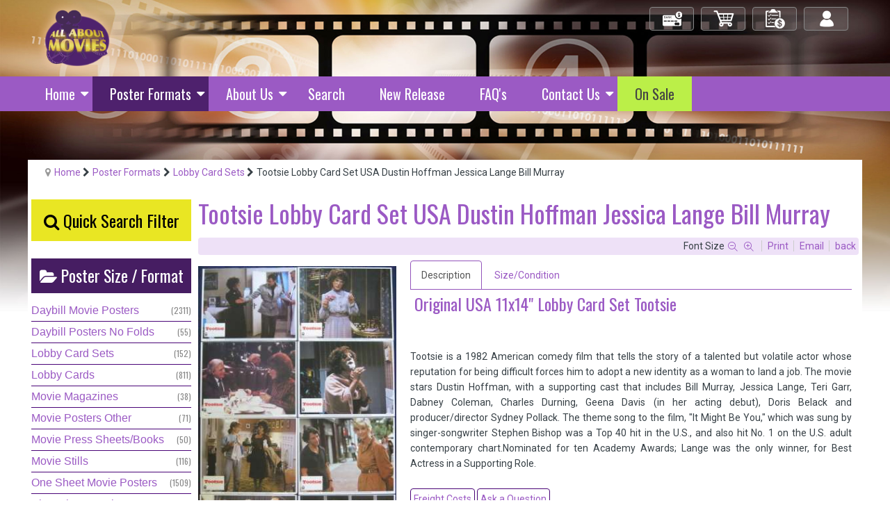

--- FILE ---
content_type: text/html; charset=utf-8
request_url: https://www.allaboutmovies.com.au/poster-formats/lobby-card-sets/tootsie-lobby-card-set-usa-dustin-hoffman-jessica-lange-bill-murray
body_size: 13257
content:
<!DOCTYPE html>
<html prefix="og: http://ogp.me/ns#" xml:lang="en-gb" lang="en-gb"  dir="ltr" class="bootstrap3 itemid-219 com_k2 view-item top_menu_flexible">
<head>
<script type='text/javascript'>
document.addEventListener('contextmenu', event => event.preventDefault());
</script>

<meta name="theme-color" content="#9b5ac4">
<meta name="theme-color" content="#9b5ac4" media="(prefers-color-scheme: dark)">

<!-- Google tag (gtag.js) -->
<script async src="https://www.googletagmanager.com/gtag/js?id=G-V2FZWFVDMP"></script>
<script>
  window.dataLayer = window.dataLayer || [];
  function gtag(){dataLayer.push(arguments);}
  gtag('js', new Date());

  gtag('config', 'G-V2FZWFVDMP');
</script><base href="https://www.allaboutmovies.com.au/poster-formats/lobby-card-sets/tootsie-lobby-card-set-usa-dustin-hoffman-jessica-lange-bill-murray" />
	<meta http-equiv="content-type" content="text/html; charset=utf-8" />
	<meta name="keywords" content="Tootsie Lobby Card Set, Lobby Cards" />
	<meta property="og:url" content="https://www.allaboutmovies.com.au/poster-formats/lobby-card-sets/tootsie-lobby-card-set-usa-dustin-hoffman-jessica-lange-bill-murray" />
	<meta property="og:type" content="article" />
	<meta property="og:title" content="All About Movies - Tootsie Lobby Card Set USA Dustin Hoffman Jessica Lange Bill Murray" />
	<meta property="og:description" content="&amp;nbsp;Original USA 11x14&amp;#34; Lobby Card Set Tootsie &amp;nbsp; Tootsie is a 1982 American comedy film that tells the story of a talented but volatile act..." />
	<meta property="og:image" content="https://www.allaboutmovies.com.au/media/k2/items/cache/5df2354ecf1764a7872410dab901148e_M.jpg" />
	<meta name="image" content="https://www.allaboutmovies.com.au/media/k2/items/cache/5df2354ecf1764a7872410dab901148e_M.jpg" />
	<meta name="twitter:card" content="summary" />
	<meta name="twitter:title" content="All About Movies - Tootsie Lobby Card Set USA Dustin Hoffman Jessica Lange Bill Murray" />
	<meta name="twitter:description" content="&amp;nbsp;Original USA 11x14&amp;#34; Lobby Card Set Tootsie &amp;nbsp; Tootsie is a 1982 American comedy film that tells the story of a talented but volatile actor whose reputation for being difficult forces him..." />
	<meta name="twitter:image" content="https://www.allaboutmovies.com.au/media/k2/items/cache/5df2354ecf1764a7872410dab901148e_M.jpg" />
	<meta name="twitter:image:alt" content="Tootsie Lobby Card Set USA Dustin Hoffman Jessica Lange Bill Murray" />
	<meta name="viewport" content="width=device-width, initial-scale=1.0, maximum-scale=1.0, user-scalable=no" />
	<meta name="description" content="&amp;nbsp;Original USA 11x14&amp;#34; Lobby Card Set Tootsie &amp;nbsp; Tootsie is a 1982 American comedy film that tells the story of a talented but volatile act..." />
	<title>All About Movies - Tootsie Lobby Card Set USA Dustin Hoffman Jessica Lange Bill Murray</title>
	<link href="/poster-formats/lobby-card-sets/tootsie-lobby-card-set-usa-dustin-hoffman-jessica-lange-bill-murray" rel="canonical" />
	<link href="/templates/eximium/favicon.ico" rel="shortcut icon" type="image/vnd.microsoft.icon" />
	<link href="https://cdn.jsdelivr.net/npm/magnific-popup@1.1.0/dist/magnific-popup.min.css" rel="stylesheet" type="text/css" />
	<link href="https://cdn.jsdelivr.net/npm/simple-line-icons@2.4.1/css/simple-line-icons.css" rel="stylesheet" type="text/css" />
	<link href="/components/com_k2/css/k2.css?v=2.10.3&b=20200429" rel="stylesheet" type="text/css" />
	<link href="https://www.allaboutmovies.com.au/media/j2store/css/font-awesome.min.css" rel="stylesheet" type="text/css" />
	<link href="/media/j2store/css/j2store.css" rel="stylesheet" type="text/css" />
	<link href="/media/j2store/css/jquery.fancybox.min.css" rel="stylesheet" type="text/css" />
	<link href="/media/plg_system_jcepro/site/css/content.min.css?86aa0286b6232c4a5b58f892ce080277" rel="stylesheet" type="text/css" />
	<link href="/media/plg_system_jcemediabox/css/jcemediabox.min.css?7d30aa8b30a57b85d658fcd54426884a" rel="stylesheet" type="text/css" />
	<link href="//fonts.googleapis.com/css?family=Oswald:400, 300, 700" rel="stylesheet" type="text/css" />
	<link href="/plugins/system/yjsg/assets/css/font-awesome.min.css" rel="stylesheet" type="text/css" />
	<link href="/templates/eximium/css_compiled/bootstrap-blue.css" rel="stylesheet" type="text/css" />
	<link href="/plugins/system/yjsg/assets/css/template.css" rel="stylesheet" type="text/css" />
	<link href="/plugins/system/yjsg/assets/css/yjsgmenus.css" rel="stylesheet" type="text/css" />
	<link href="/templates/eximium/css/layout.css" rel="stylesheet" type="text/css" />
	<link href="/templates/eximium/css/blue.css" rel="stylesheet" type="text/css" />
	<link href="/plugins/system/yjsg/assets/css/yjresponsive.css" rel="stylesheet" type="text/css" />
	<link href="/templates/eximium/css/custom_responsive.css" rel="stylesheet" type="text/css" />
	<link href="/templates/eximium/css/custom.css" rel="stylesheet" type="text/css" />
	<link href="https://fonts.googleapis.com/css?family=Roboto:300,300i,400,400i,600,600i,700,700i&amp;subset=cyrillic,cyrillic-ext,latin-ext" rel="stylesheet" type="text/css" />
	<link href="/media/com_googlereviewspro/css/frontend.css?v=2.10.0" rel="stylesheet" type="text/css" />
	<style type="text/css">

                        /* K2 - Magnific Popup Overrides */
                        .mfp-iframe-holder {padding:10px;}
                        .mfp-iframe-holder .mfp-content {max-width:100%;width:100%;height:100%;}
                        .mfp-iframe-scaler iframe {background:#fff;padding:10px;box-sizing:border-box;box-shadow:none;}
                    body{font-size:14;}#logo,#logoholder{width:165px;height:115px;}.yjsgsitew{width:1200px;}#midblock{width:80%;}#leftblock{width:20%;}{width:20%;}ul.yjsgmenu div.ulholder ul{width:250px;}ul.yjsgmenu ul div.ulholder{left:100%;}ul.yjsgmenu ul.level1,ul.yjsgmenu.megadropline ul.level2{margin-top:10px;}ul.yjsgmenu ul ul {margin-left:10px;}
.yjsgrtl ul.yjsgmenu ul ul {margin-right:10px;}h1,h2,h3,h4,h5,h6,.article_title,.module_title,.pagetitle,.catItemTitle a, div.itemHeader h2.itemTitle, 
div.catItemHeader h3.catItemTitle, div.tagItemHeader h2.tagItemTitle, div.genericItemHeader h2.genericItemTitle,
.f_item .moduleItemTitle,
.yjsgsfx-contact_details .moduleItemTitle,
#yjsgbodytop .moduleItemTitle,
ul.yjsgmenu li a span,
.catCounter,
.tagCounter,
.outofstock{font-family:Oswald,san-serif;font-weight:300;}a,.highlight,[class*='facolor'].fa:before,#features-tabs .yjsgShortcodeTabs li.active a,.eximium-list li a:hover,.yjsgmenu li a:hover{color:#9b5ac4;}.yjsg1,.eximium-intro .fa-border,#features-tabs .yjsgShortcodeTabs li a,[class*='yjsg-button-color']{background:#9b5ac4;}::selection{background:#9b5ac4;}::-moz-selection{background:#9b5ac4;}.eximium-intro .fa-border:after{border-color:#9b5ac4 transparent;}#features-tabs .yjsgShortcodeTabs{border-color:#9b5ac4;}a:focus,a:hover,.yjsg1 a:hover{color:#74379a;}[class*='yjsg-button-color']:hover{background:#823ead;}[class*='yjsg-button-color']{background:#9b5ac4;}[class*='yjsg-button-color']:hover{background:#9047bd;}#typosticky.yjsg-sticky.fixed{max-width:1200px;margin:0 auto;padding:15px;}.yjsg-sub-heading,.yjsg-sticky-menu a.active-scroll,[data-sticky-block] a.active-scroll:before{border-color:#9b5ac4;}[class*='facolor'].fa:before{color:#9b5ac4;}#header1.yjsgxhtml{width:50.00%;}#header2.yjsgxhtml{width:50.00%;}#adv1.yjsgxhtml{width:100.00%;}#user15.yjsgxhtml{width:100.00%;}#user22.yjsgxhtml{width:25.00%;}#user23.yjsgxhtml{width:25.00%;}#user24.yjsgxhtml{width:25.00%;}#user25.yjsgxhtml{width:25.00%;}
	</style>
	<script type="application/json" class="joomla-script-options new">{"csrf.token":"c60855f291eb4dac30c5c1ad9d5973fa","system.paths":{"root":"","base":""}}</script>
	<script src="/media/jui/js/jquery.min.js?9463caf4e3206c602dd570825068cdea" type="text/javascript"></script>
	<script src="/media/jui/js/jquery-noconflict.js?9463caf4e3206c602dd570825068cdea" type="text/javascript"></script>
	<script src="/media/jui/js/jquery-migrate.min.js?9463caf4e3206c602dd570825068cdea" type="text/javascript"></script>
	<script src="https://cdn.jsdelivr.net/npm/magnific-popup@1.1.0/dist/jquery.magnific-popup.min.js" type="text/javascript"></script>
	<script src="/media/k2/assets/js/k2.frontend.js?v=2.10.3&b=20200429&sitepath=/" type="text/javascript"></script>
	<script src="/media/j2store/js/j2store.namespace.js" type="text/javascript"></script>
	<script src="/media/j2store/js/jquery-ui.min.js" type="text/javascript"></script>
	<script src="/media/j2store/js/jquery-ui-timepicker-addon.js" type="text/javascript"></script>
	<script src="/media/j2store/js/jquery.zoom.js" type="text/javascript"></script>
	<script src="/media/j2store/js/j2store.js" type="text/javascript"></script>
	<script src="/media/j2store/js/bootstrap-modal-conflit.js" type="text/javascript"></script>
	<script src="/media/j2store/js/jquery.fancybox.min.js" type="text/javascript"></script>
	<script src="/plugins/j2store/app_flexivariable/app_flexivariable/js/flexivariable.js" type="text/javascript"></script>
	<script src="/media/plg_system_jcemediabox/js/jcemediabox.min.js?7d30aa8b30a57b85d658fcd54426884a" type="text/javascript"></script>
	<script src="/plugins/system/yjsg/assets/src/yjsg.jquicustom.min.js" type="text/javascript"></script>
	<script src="/plugins/system/yjsg/assets/bootstrap3/js/bootstrap.min.js" type="text/javascript"></script>
	<script src="/plugins/system/yjsg/assets/src/yjsg.site.plugins.js" type="text/javascript"></script>
	<script src="/plugins/system/yjsg/assets/src/yjsg.site.js" type="text/javascript"></script>
	<script src="/plugins/system/yjsg/assets/src/yjsg.responsive.js" type="text/javascript"></script>
	<script src="/plugins/system/yjsg/assets/src/magnific/yjsg.magnific.popup.min.js" type="text/javascript"></script>
	<script src="/media/system/js/core.js?9463caf4e3206c602dd570825068cdea" type="text/javascript"></script>
	<script src="/media/com_googlereviewspro/js/frontend.js?v=2.10.0" defer="defer" type="text/javascript"></script>
	<script type="text/javascript">

		var j2storeURL = 'https://www.allaboutmovies.com.au/';
		
			if(typeof(j2store) == 'undefined') {
				var j2store = {};
			}

	if(typeof(jQuery) != 'undefined') {
		jQuery.noConflict();
	}

	if(typeof(j2store.jQuery) == 'undefined') {
		j2store.jQuery = jQuery.noConflict();
	}

	if(typeof(j2store.jQuery) != 'undefined') {

		(function($) {
			$(document).ready(function(){
				/*date, time, datetime*/

				if( $('.j2store_date').length ){
					$('.j2store_date').datepicker({dateFormat: 'yy-mm-dd'});
				}

				if($('.j2store_datetime').length){
					$('.j2store_datetime').datetimepicker({
							dateFormat: 'yy-mm-dd',
							timeFormat: 'HH:mm',
							
			currentText: 'Now',
			closeText: 'Done',
			timeOnlyTitle: 'Choose Time',
			timeText: 'Time',
			hourText: 'Hour',
			minuteText: 'Minute',
			secondText: 'Seconds',
			millisecText: 'Milliseconds',
			timezoneText: 'Time Zone'
			
					});
				}

				if($('.j2store_time').length){
					$('.j2store_time').timepicker({timeFormat: 'HH:mm', 
			currentText: 'Now',
			closeText: 'Done',
			timeOnlyTitle: 'Choose Time',
			timeText: 'Time',
			hourText: 'Hour',
			minuteText: 'Minute',
			secondText: 'Seconds',
			millisecText: 'Milliseconds',
			timezoneText: 'Time Zone'
			});
				}

			});
		})(j2store.jQuery);
	}
	jQuery(document).off("click.fb-start", "[data-trigger]");jQuery(document).ready(function(){WfMediabox.init({"base":"\/","theme":"standard","width":"","height":"","lightbox":0,"shadowbox":0,"icons":1,"overlay":1,"overlay_opacity":0.8000000000000000444089209850062616169452667236328125,"overlay_color":"#000000","transition_speed":250,"close":2,"labels":{"close":"Close","next":"Next","previous":"Previous","cancel":"Cancel","numbers":"{{numbers}}","numbers_count":"{{current}} of {{total}}","download":"Download"},"swipe":true,"expand_on_click":true});});
	</script>
	<script type="application/ld+json">

                {
                    "@context": "https://schema.org",
                    "@type": "Article",
                    "mainEntityOfPage": {
                        "@type": "WebPage",
                        "@id": "https://www.allaboutmovies.com.au/poster-formats/lobby-card-sets/tootsie-lobby-card-set-usa-dustin-hoffman-jessica-lange-bill-murray"
                    },
                    "url": "https://www.allaboutmovies.com.au/poster-formats/lobby-card-sets/tootsie-lobby-card-set-usa-dustin-hoffman-jessica-lange-bill-murray",
                    "headline": "All About Movies - Tootsie Lobby Card Set USA Dustin Hoffman Jessica Lange Bill Murray",
                    "image": [
                        "https://www.allaboutmovies.com.au/media/k2/items/cache/5df2354ecf1764a7872410dab901148e_XL.jpg",
                        "https://www.allaboutmovies.com.au/media/k2/items/cache/5df2354ecf1764a7872410dab901148e_L.jpg",
                        "https://www.allaboutmovies.com.au/media/k2/items/cache/5df2354ecf1764a7872410dab901148e_M.jpg",
                        "https://www.allaboutmovies.com.au/media/k2/items/cache/5df2354ecf1764a7872410dab901148e_S.jpg",
                        "https://www.allaboutmovies.com.au/media/k2/items/cache/5df2354ecf1764a7872410dab901148e_XS.jpg",
                        "https://www.allaboutmovies.com.au/media/k2/items/cache/5df2354ecf1764a7872410dab901148e_Generic.jpg"
                    ],
                    "datePublished": "2015-08-29 00:15:04",
                    "dateModified": "2021-04-02 02:28:52",
                    "author": {
                        "@type": "Person",
                        "name": "Adrian",
                        "url": "https://www.allaboutmovies.com.au/poster-formats/lobby-card-sets/author/704-adrian"
                    },
                    "publisher": {
                        "@type": "Organization",
                        "name": "All About Movies",
                        "url": "https://www.allaboutmovies.com.au/",
                        "logo": {
                            "@type": "ImageObject",
                            "name": "All About Movies",
                            "width": "",
                            "height": "",
                            "url": "https://www.allaboutmovies.com.au/"
                        }
                    },
                    "articleSection": "https://www.allaboutmovies.com.au/poster-formats/lobby-card-sets",
                    "keywords": "Tootsie Lobby Card Set, Lobby Cards",
                    "description": "Original USA 11x14&quot; Lobby Card Set Tootsie Tootsie is a 1982 American comedy film that tells the story of a talented but volatile actor whose reputation for being difficult forces him to adopt a new identity as a woman to land a job. The movie stars Dustin Hoffman, with a supporting cast that includes Bill Murray, Jessica Lange, Teri Garr, Dabney Coleman, Charles Durning, Geena Davis (in her acting debut), Doris Belack and producer/director Sydney Pollack. The theme song to the film, &quot;It Might Be You,&quot; which was sung by singer-songwriter Stephen Bishop was a Top 40 hit in the U.S., and also hit No. 1 on the U.S. adult contemporary chart.Nominated for ten Academy Awards; Lange was the only winner, for Best Actress in a Supporting Role.",
                    "articleBody": "Original USA 11x14&quot; Lobby Card Set Tootsie Tootsie is a 1982 American comedy film that tells the story of a talented but volatile actor whose reputation for being difficult forces him to adopt a new identity as a woman to land a job. The movie stars Dustin Hoffman, with a supporting cast that includes Bill Murray, Jessica Lange, Teri Garr, Dabney Coleman, Charles Durning, Geena Davis (in her acting debut), Doris Belack and producer/director Sydney Pollack. The theme song to the film, &quot;It Might Be You,&quot; which was sung by singer-songwriter Stephen Bishop was a Top 40 hit in the U.S., and also hit No. 1 on the U.S. adult contemporary chart.Nominated for ten Academy Awards; Lange was the only winner, for Best Actress in a Supporting Role."
                }
                
	</script>
	<link rel="apple-touch-icon" sizes="57x57" href="/templates/eximium/images/system/appleicons/apple-icon-57x57.png" />
	<link rel="apple-touch-icon" sizes="72x72" href="/templates/eximium/images/system/appleicons/apple-icon-72x72.png" />
	<link rel="apple-touch-icon" sizes="114x114" href="/templates/eximium/images/system/appleicons/apple-icon-114x114.png" />
	<link rel="apple-touch-icon" sizes="144x144" href="/templates/eximium/images/system/appleicons/apple-icon-144x144.png" />
	<script type="application/json" id="googlereviewspro-config">{"i18n":{"view_on_fb":"View on Google","load_more":"Load more","show_more":"Show More","show_less":"Show Less","ajax_error":"AJAX error","network_error":"Network error","no_reviews":"This place has not received any reviews yet.","rate_request_text":"Would you recommend","yes":"Yes","no":"No","all_author_reviews":"All author reviews on Google Maps"},"widgetConfig":{"id":0,"ajax_url":"\/index.php?option=com_googlereviewspro&task=widget.data&language=en-GB","templates_url":"\/media\/com_googlereviewspro\/templates\/","template":"widget","mode":"frontend","version":"2.10.0"}}</script>
<script type='text/javascript' src='https://platform-api.sharethis.com/js/sharethis.js#property=5dfc495dc49b820014a58204&product=sop' async='async'></script>

<div id="fb-root"></div>
<script async defer crossorigin="anonymous" src="https://connect.facebook.net/en_GB/sdk.js#xfbml=1&version=v12.0" nonce="yJIQ3D4h"></script></head>
<body id="stylefont" class="mainbody" >
	<div id="centertop" class="centered yjsgsitew">
				 <!--header-->
<div id="header" class="inside-container">
  <div id="yjsgheadergrid" class="yjsg_grid yjsgheadergw"><div id="header1" class="yjsgxhtml first_mod"><div class="yjsquare modid185"><div class="yjsquare_in"><div><a href="/index.php" title="All About Movies - Original Movie Posters"><img src="/images/All-About-Movies.png" alt="All About Movies" width="122" height="110" /></a></div></div></div></div><div id="header2" class="yjsgxhtml lastModule"><div class="yjsquare modid124"><div class="yjsquare_in"><div id="login" class="btn-shop"><a href="/home/log-in-log-out">Log in/out</a></div>
<div id="order" class="btn-shop"><a href="/home/check-out-2">My Orders</a></div>
<div id="cart" class="btn-shop"><a href="/home/view-shopping-cart">My Cart</a></div>
<div id="check-out" class="btn-shop"><a href="/home/check-out">Check Out</a></div></div></div></div></div></div>
  <!-- end header -->
	</div>
		<div data-spy="affix" data-offset-top="220">
		<!--top menu-->
    <div id="topmenu_holder" class="yjsgmega">
      <div class="yjsg-menu top_menu yjsgsitew inside-container">
          <div id="horiznav" class="horiznav"><ul class="yjsgmenu megadropdown">
	<li class="haschild item101 level0 first"><span class="child"><a class="yjanchor  first" href="/"><span class="yjm_has_none"><span class="yjm_title">Home</span></span></a></span><div class="ulholder level1 nogroup"><ul class="subul_main level1 nogroup"><li class="item156 level1 first"><span class="mymarg"><a class="yjanchor  first" href="/home/view-shopping-cart" title="View Shopping Cart"><span class="yjm_has_none"><span class="yjm_title">View Shopping Cart</span></span></a></span></li><li class="item157 level1"><span class="mymarg"><a class="yjanchor " href="/home/check-out" title="Check Out"><span class="yjm_has_none"><span class="yjm_title">Check Out</span></span></a></span></li><li class="item227 level1 lilast"><span class="mymarg"><a class="yjanchor last" href="/home/log-in-log-out" title="Log In"><span class="yjm_has_none"><span class="yjm_title">Log In / Log Out</span></span></a></span></li></ul></div></li><li class=" active haschild item205 level0"><span class="child"><a class="yjanchor  activepath " href="/poster-formats" title="Poster Formats"><span class="yjm_has_none"><span class="yjm_title">Poster Formats</span></span></a></span><div class="ulholder level1 nogroup"><ul class="subul_main level1 nogroup"><li class="item217 level1 first"><span class="mymarg"><a class="yjanchor  first" href="/poster-formats/day-bill-posters" title="Day Bill Movie Posters"><span class="yjm_has_none"><span class="yjm_title">Daybill Movie Posters</span></span></a></span></li><li class="item898 level1"><span class="mymarg"><a class="yjanchor " href="/poster-formats/daybill-posters-no-folds" title="Day Bill Movie Posters"><span class="yjm_has_none"><span class="yjm_title">Daybill Posters No Folds</span></span></a></span></li><li class="item218 level1"><span class="mymarg"><a class="yjanchor " href="/poster-formats/one-sheet-posters" title="One Sheet Movie Posters"><span class="yjm_has_none"><span class="yjm_title">One Sheet Movie Posters</span></span></a></span></li><li class="item223 level1"><span class="mymarg"><a class="yjanchor " href="/poster-formats/photo-sheet-posters" title="Photo Sheet Movie Posters"><span class="yjm_has_none"><span class="yjm_title">Photo Sheet Movie Posters</span></span></a></span></li><li id="current" class=" active item219 level1"><span class="mymarg"><a class="yjanchor  activepath " href="/poster-formats/lobby-card-sets" title="Lobby Card Sets"><span class="yjm_has_none"><span class="yjm_title">Lobby Card Sets</span></span></a></span></li><li class="item220 level1"><span class="mymarg"><a class="yjanchor " href="/poster-formats/lobby-cards" title="Lobby Cards"><span class="yjm_has_none"><span class="yjm_title">Lobby Cards</span></span></a></span></li><li class="item222 level1"><span class="mymarg"><a class="yjanchor " href="/poster-formats/movie-press-sheets-programs" title="Movie Press Sheets/Programs"><span class="yjm_has_none"><span class="yjm_title">Movie Press Sheets/Programs</span></span></a></span></li><li class="item221 level1"><span class="mymarg"><a class="yjanchor " href="/poster-formats/movie-photo-stills" title="Movie Photo Stills"><span class="yjm_has_none"><span class="yjm_title">Movie Photo Stills</span></span></a></span></li><li class="item249 level1"><span class="mymarg"><a class="yjanchor " href="/poster-formats/movie-posters-other" title="Movie Posters Other"><span class="yjm_has_none"><span class="yjm_title">Movie Posters Other</span></span></a></span></li><li class="item250 level1"><span class="mymarg"><a class="yjanchor " href="/poster-formats/movie-magazines" title="Movie Magazines"><span class="yjm_has_none"><span class="yjm_title">Movie Magazines</span></span></a></span></li><li class="item1565 level1 lilast"><span class="mymarg"><a class="yjanchor last" href="/poster-formats/three-sheet-posters" title="Movie Magazines"><span class="yjm_has_none"><span class="yjm_title">Three Sheet Posters</span></span></a></span></li></ul></div></li><li class="haschild item201 level0"><span class="child"><a class="yjanchor " href="/about-us" title="About - All About Movies"><span class="yjm_has_none"><span class="yjm_title">About Us</span></span></a></span><div class="ulholder level1 nogroup"><ul class="subul_main level1 nogroup"><li class="item204 level1 first lilast"><span class="mymarg"><a class="yjanchor  firstlast" href="/about-us/testimonials" title="Testimonials"><span class="yjm_has_none"><span class="yjm_title">Testimonials</span></span></a></span></li></ul></div></li><li class="item164 level0"><span class="mymarg"><a class="yjanchor " href="/search-movie-posters" title="Search Movie Posters"><span class="yjm_has_none"><span class="yjm_title">Search</span></span></a></span></li><li class="item187 level0"><span class="mymarg"><a class="yjanchor " href="/new-release" title="Latest Movie Posters"><span class="yjm_has_none"><span class="yjm_title">New Release </span></span></a></span></li><li class="item186 level0"><span class="mymarg"><a class="yjanchor " href="/faq-s" title="FAQ's"><span class="yjm_has_none"><span class="yjm_title">FAQ's</span></span></a></span></li><li class="haschild item155 level0"><span class="child"><a class="yjanchor " href="/contact" title="Contact All About Movies"><span class="yjm_has_none"><span class="yjm_title">Contact Us</span></span></a></span><div class="ulholder level1 nogroup"><ul class="subul_main level1 nogroup"><li class="item159 level1 first lilast"><span class="mymarg"><a class="yjanchor  firstlast" href="/contact/enquiry" title="Enquire about a Movie Poster"><span class="yjm_has_none"><span class="yjm_title">Enquiry</span></span></a></span></li></ul></div></li><li class="item1263 level0"><span class="mymarg"><a class="yjanchor " href="/on-sale"><span class="yjm_has_none"><span class="yjm_title">On Sale</span></span></a></span></li></ul></div>
      </div>
  </div>
  <!-- end top menu -->
		</div>
		<div class="yjsg2_out yjsgouts"><div id="yjsg2" class="yjsg_grid yjsgsitew"><div id="adv1" class="yjsgxhtml only_mod"><div class="yjsquare modid17"><div class="yjsquare_in"><ul class="breadcrumb ">
<li class="active"><span class="divider"><span class="icon-yjsg-marker addtips" title="You are here: "></span></span></li><li itemscope itemtype="http://data-vocabulary.org/Breadcrumb"><a href="/" class="pathway" itemprop="url"><span itemprop="title">Home</span></a><span class="icon-yjsg-pathway"></span></li><li itemscope itemtype="http://data-vocabulary.org/Breadcrumb"><a href="/poster-formats" class="pathway" itemprop="url"><span itemprop="title">Poster Formats</span></a><span class="icon-yjsg-pathway"></span></li><li itemscope itemtype="http://data-vocabulary.org/Breadcrumb"><a href="/poster-formats/lobby-card-sets" class="pathway" itemprop="url"><span itemprop="title">Lobby Card Sets</span></a></li><li itemscope itemtype="http://data-vocabulary.org/Breadcrumb"><span class="icon-yjsg-pathway"></span><span itemprop="title">Tootsie Lobby Card Set USA Dustin Hoffman Jessica Lange Bill Murray</span></li></ul></div></div></div></div></div>					<!-- end centartop-->
	<div id="centerbottom" class="centered yjsgsitew">
		<!--MAIN LAYOUT HOLDER -->
<div id="holder" class="holders">
	<!-- messages -->
	<div class="yjsg-system-msg inside-container">
		
	</div>
	<!-- end messages -->
		<!-- left block -->
	<div id="leftblock" class="sidebars">
		<div class="inside-container">
			<div class="yjsquare modid171"><div class="yjsquare_in"><h3 style="text-align: center; line-height:2;"><a href="/search-movie-posters" id="search_button" title="Movie Poster Search"><span class="fa fa-search"></span> Quick Search Filter</a></h3></div></div><div class="yjsquare modid92"><div class="h2_holder"><div class="module_title"><span class="fa fa-folder-open"></span> <span class="title_split titlesplit0">Poster</span> <span class="title_split titlesplit1">Size</span> <span class="title_split titlesplit2">/</span> <span class="title_split titlesplit3">Format</span></div></div><div class="yjsquare_in">
<div id="k2ModuleBox92" class="k2CategoriesListBlock">
    <ul class="level0"><li><a href="/poster-formats/day-bill-posters"><span class="catTitle">Daybill Movie Posters</span><span class="catCounter"> (2311)</span></a></li><li><a href="/poster-formats/daybill-posters-no-folds"><span class="catTitle">Daybill Posters No Folds</span><span class="catCounter"> (55)</span></a></li><li><a href="/poster-formats/lobby-card-sets"><span class="catTitle">Lobby Card Sets</span><span class="catCounter"> (152)</span></a></li><li><a href="/poster-formats/lobby-cards"><span class="catTitle">Lobby Cards</span><span class="catCounter"> (811)</span></a></li><li><a href="/poster-formats/movie-magazines"><span class="catTitle">Movie Magazines</span><span class="catCounter"> (38)</span></a></li><li><a href="/poster-formats/movie-posters-other"><span class="catTitle">Movie Posters Other</span><span class="catCounter"> (71)</span></a></li><li><a href="/poster-formats/movie-press-sheets-programs"><span class="catTitle">Movie Press Sheets/Books</span><span class="catCounter"> (50)</span></a></li><li><a href="/poster-formats/movie-photo-stills"><span class="catTitle">Movie Stills</span><span class="catCounter"> (116)</span></a></li><li><a href="/poster-formats/one-sheet-posters"><span class="catTitle">One Sheet Movie Posters</span><span class="catCounter"> (1509)</span></a></li><li><a href="/poster-formats/photo-sheet-posters"><span class="catTitle">Photosheet Movie Posters</span><span class="catCounter"> (81)</span></a></li><li><a href="/poster-formats/three-sheet-posters"><span class="catTitle">Three Sheet Posters</span><span class="catCounter"> (16)</span></a></li></ul></div>
</div></div><div class="yjsquare modid105"><div class="h2_holder"><div class="module_title"><span class="fa fa-folder-open"></span> <span class="title_split titlesplit0">Poster</span> <span class="title_split titlesplit1">Categories</span> <span class="title_split titlesplit2"></span></div></div><div class="yjsquare_in">
<div id="k2ModuleBox105" class="k2TagCloudBlock">
	<ul>
						<li><div class="outer">
						<a href="/australian-cinema-posters-original"  title="358 items tagged with Australian Cinema Posters">
				
				<span class="tagTitle">Australian Cinema Posters</span>
				<span class="tagCounter"> (358)</span>
			</a>
		</div></li>
								<li><div class="outer">
						<a href="/back-to-the-future-posters-original"  title="20 items tagged with Back To The Future Posters">
				
				<span class="tagTitle">Back To The Future Posters</span>
				<span class="tagCounter"> (20)</span>
			</a>
		</div></li>
								<li><div class="outer">
						<a href="/british-cinema"  title="168 items tagged with British Cinema">
				
				<span class="tagTitle">British Cinema</span>
				<span class="tagCounter"> (168)</span>
			</a>
		</div></li>
								<li><div class="outer">
						<a href="/carry-on-posters-original"  title="18 items tagged with Carry On Movie Posters">
				
				<span class="tagTitle">Carry On Movie Posters</span>
				<span class="tagCounter"> (18)</span>
			</a>
		</div></li>
								<li><div class="outer">
						<a href="/christmas-movie-posters"  title="42 items tagged with Christmas Movie Posters">
				
				<span class="tagTitle">Christmas Movie Posters</span>
				<span class="tagCounter"> (42)</span>
			</a>
		</div></li>
								<li><div class="outer">
						<a href="/clint-eastwood-movie-posters-original"  title="218 items tagged with Clint Eastwood Posters">
				
				<span class="tagTitle">Clint Eastwood Posters</span>
				<span class="tagCounter"> (218)</span>
			</a>
		</div></li>
								<li><div class="outer">
						<a href="/comedy-movie-posters"  title="578 items tagged with Comedy Movie Posters">
				
				<span class="tagTitle">Comedy Movie Posters</span>
				<span class="tagCounter"> (578)</span>
			</a>
		</div></li>
								<li><div class="outer">
						<a href="/cult-movie-posters"  title="859 items tagged with Cult Movie Posters">
				
				<span class="tagTitle">Cult Movie Posters</span>
				<span class="tagCounter"> (859)</span>
			</a>
		</div></li>
								<li><div class="outer">
						<a href="/disney-movie-posters-original"  title="180 items tagged with Disney Movie Posters">
				
				<span class="tagTitle">Disney Movie Posters</span>
				<span class="tagCounter"> (180)</span>
			</a>
		</div></li>
								<li><div class="outer">
						<a href="/drew-struzan-movie-posters-original"  title="80 items tagged with Drew Struzan movie posters">
				
				<span class="tagTitle">Drew Struzan movie posters</span>
				<span class="tagCounter"> (80)</span>
			</a>
		</div></li>
								<li><div class="outer">
						<a href="/elvis-presley-original-movie-posters"  title="22 items tagged with Elvis Presley Movie Posters">
				
				<span class="tagTitle">Elvis Presley Movie Posters</span>
				<span class="tagCounter"> (22)</span>
			</a>
		</div></li>
								<li><div class="outer">
						<a href="/alfred-hitchcock-movie-posters-original"  title="29 items tagged with Hitchcock Movie Posters">
				
				<span class="tagTitle">Hitchcock Movie Posters</span>
				<span class="tagCounter"> (29)</span>
			</a>
		</div></li>
								<li><div class="outer">
						<a href="/horror-movie-posters"  title="441 items tagged with Horror Movie Posters">
				
				<span class="tagTitle">Horror Movie Posters</span>
				<span class="tagCounter"> (441)</span>
			</a>
		</div></li>
								<li><div class="outer">
						<a href="/indiana-jones-posters-original"  title="44 items tagged with Indiana Jones Posters">
				
				<span class="tagTitle">Indiana Jones Posters</span>
				<span class="tagCounter"> (44)</span>
			</a>
		</div></li>
								<li><div class="outer">
						<a href="/james-bond-007-posters-original"  title="59 items tagged with James Bond Posters">
				
				<span class="tagTitle">James Bond Posters</span>
				<span class="tagCounter"> (59)</span>
			</a>
		</div></li>
								<li><div class="outer">
						<a href="/john-wayne-movie-posters"  title="20 items tagged with John Wayne Movie Posters">
				
				<span class="tagTitle">John Wayne Movie Posters</span>
				<span class="tagCounter"> (20)</span>
			</a>
		</div></li>
								<li><div class="outer">
						<a href="/lord-of-the-rings-original-poster"  title="7 items tagged with Lord Of The Rings Posters">
				
				<span class="tagTitle">Lord Of The Rings Posters</span>
				<span class="tagCounter"> (7)</span>
			</a>
		</div></li>
								<li><div class="outer">
						<a href="/mad-max-movie-posters"  title="21 items tagged with Mad Max Movie Posters">
				
				<span class="tagTitle">Mad Max Movie Posters</span>
				<span class="tagCounter"> (21)</span>
			</a>
		</div></li>
								<li><div class="outer">
						<a href="/martial-arts-posters-original"  title="108 items tagged with Martial Arts Movie Posters">
				
				<span class="tagTitle">Martial Arts Movie Posters</span>
				<span class="tagCounter"> (108)</span>
			</a>
		</div></li>
								<li><div class="outer">
						<a href="/michael-caine-posters"  title="50 items tagged with Michael Caine Movie Posters">
				
				<span class="tagTitle">Michael Caine Movie Posters</span>
				<span class="tagCounter"> (50)</span>
			</a>
		</div></li>
								<li><div class="outer">
						<a href="/monty-python-posters-original"  title="30 items tagged with Monty Python Posters">
				
				<span class="tagTitle">Monty Python Posters</span>
				<span class="tagCounter"> (30)</span>
			</a>
		</div></li>
								<li><div class="outer">
						<a href="/rko-studio-movie-posters-original"  title="25 items tagged with RKO Studio Movie Posters">
				
				<span class="tagTitle">RKO Studio Movie Posters</span>
				<span class="tagCounter"> (25)</span>
			</a>
		</div></li>
								<li><div class="outer">
						<a href="/arnold-schwarzenegger-posters-original"  title="55 items tagged with Schwarzenegger Posters">
				
				<span class="tagTitle">Schwarzenegger Posters</span>
				<span class="tagCounter"> (55)</span>
			</a>
		</div></li>
								<li><div class="outer">
						<a href="/science-fiction-movie-posters"  title="265 items tagged with Science Fiction Posters">
				
				<span class="tagTitle">Science Fiction Posters</span>
				<span class="tagCounter"> (265)</span>
			</a>
		</div></li>
								<li><div class="outer">
						<a href="/star-trek-posters-original"  title="20 items tagged with Star Trek Movie Posters">
				
				<span class="tagTitle">Star Trek Movie Posters</span>
				<span class="tagCounter"> (20)</span>
			</a>
		</div></li>
								<li><div class="outer">
						<a href="/star-wars-movie-posters-original"  title="62 items tagged with Star Wars Movie Posters">
				
				<span class="tagTitle">Star Wars Movie Posters</span>
				<span class="tagCounter"> (62)</span>
			</a>
		</div></li>
								<li><div class="outer">
						<a href="/stephen-king-posters-original"  title="42 items tagged with Stephen King posters">
				
				<span class="tagTitle">Stephen King posters</span>
				<span class="tagCounter"> (42)</span>
			</a>
		</div></li>
								<li><div class="outer">
						<a href="/superhero-movie-posters-original"  title="63 items tagged with Superhero Movie Posters">
				
				<span class="tagTitle">Superhero Movie Posters</span>
				<span class="tagCounter"> (63)</span>
			</a>
		</div></li>
								<li><div class="outer">
						<a href="/sylvester-stallone-posters-original"  title="74 items tagged with Sylvester Stallone Posters">
				
				<span class="tagTitle">Sylvester Stallone Posters</span>
				<span class="tagCounter"> (74)</span>
			</a>
		</div></li>
								<li><div class="outer">
						<a href="/classic-vintage-movie-posters-original"  title="416 items tagged with Vintage Movie Posters">
				
				<span class="tagTitle">Vintage Movie Posters</span>
				<span class="tagCounter"> (416)</span>
			</a>
		</div></li>
								<li><div class="outer">
						<a href="/war-movie-posters-original"  title="276 items tagged with War Movie Posters">
				
				<span class="tagTitle">War Movie Posters</span>
				<span class="tagCounter"> (276)</span>
			</a>
		</div></li>
								<li><div class="outer">
						<a href="/western-movie-posters-original"  title="161 items tagged with Western Movie Posters">
				
				<span class="tagTitle">Western Movie Posters</span>
				<span class="tagCounter"> (161)</span>
			</a>
		</div></li>
								<li><div class="outer">
						<a href="/woody-allen-movie-posters"  title="30 items tagged with Woody Allen Movie Posters">
				
				<span class="tagTitle">Woody Allen Movie Posters</span>
				<span class="tagCounter"> (30)</span>
			</a>
		</div></li>
					</ul>
	<div class="clr"></div>
</div>
</div></div><div class="yjsquare modid169"><div class="yjsquare_in"><div class="fb-page" data-href="https://www.facebook.com/AllAboutMoviesAu" data-tabs="timeline" data-small-header="false" data-adapt-container-width="true" data-hide-cover="false" data-show-facepile="true">&nbsp;</div></div></div><div class="yjsquare modid103"><div class="h2_holder"><div class="module_title"><span class="fa fa-shopping-cart"></span> <span class="title_split titlesplit0">Shopping</span> <span class="title_split titlesplit1">Cart</span></div></div><div class="yjsquare_in"><p><a href="/home/check-out" class="brighter"><img src="/images/website/ticket-check-out.png" alt="" style="display: block; margin-left: auto; margin-right: auto;" /></a></p>
<p><a href="/home/view-shopping-cart" class="brighter"><img src="/images/website/ticket-view-cart.png" alt="" style="display: block; margin-left: auto; margin-right: auto;" /></a></p>
<p><a href="/home/check-out-2" class="brighter"><img src="/images/website/ticket-my-details.png" alt="" style="display: block; margin-left: auto; margin-right: auto;" /></a></p></div></div>
		</div>
	</div>
	<!-- end left block -->
			<!-- MID BLOCK -->
	<div id="midblock" class="sidebars sidebar-main">
									<!-- component -->
			<div class="inside-container">
				<!-- Start K2 Item Layout components / com_k2 / templates / aa-movies item.php -->
<span id="startOfPageId86909"></span>

<div id="k2Container" class="aa-movies itemView">

	<!-- Plugins: BeforeDisplay -->
	
	<!-- K2 Plugins: K2BeforeDisplay -->
	
	<div class="itemHeader">

		
	  	  <!-- Item title -->
	  <h1 class="itemTitle">
			
	  	Tootsie Lobby Card Set USA Dustin Hoffman Jessica Lange Bill Murray
	  	
	  </h1>
	  
		
  </div>

  <!-- Plugins: AfterDisplayTitle -->
  
  <!-- K2 Plugins: K2AfterDisplayTitle -->
  
	  <div class="itemToolbar">
		<ul>
						<!-- Font Resizer -->
			<li>
				<span class="itemTextResizerTitle">Font Size</span>
				<a href="#" id="fontDecrease">
					<span>decrease font size</span>
					<img src="/components/com_k2/images/system/blank.gif" alt="decrease font size" />
				</a>
				<a href="#" id="fontIncrease">
					<span>increase font size</span>
					<img src="/components/com_k2/images/system/blank.gif" alt="increase font size" />
				</a>
			</li>
			
						<!-- Print Button -->
			<li>
				<a class="itemPrintLink" rel="nofollow" href="/poster-formats/lobby-card-sets/tootsie-lobby-card-set-usa-dustin-hoffman-jessica-lange-bill-murray?tmpl=component&amp;print=1" onclick="window.open(this.href,'printWindow','width=900,height=600,location=no,menubar=no,resizable=yes,scrollbars=yes'); return false;">
					<span>Print</span>
				</a>
			</li>
			
						<!-- Email Button -->
			<li>
				<a class="itemEmailLink" rel="nofollow" href="/component/mailto/?tmpl=component&amp;template=eximium&amp;link=9681231a97df5474c899ce3d5363cd5e43e269ba" onclick="window.open(this.href,'emailWindow','width=400,height=350,location=no,menubar=no,resizable=no,scrollbars=no'); return false;">
					<span>Email</span>
				</a>
			</li>
						
			<!-- back Button -->
			<li>
				<a href=''>back</a>			</li>
			
			
			
			
					</ul>
		<div class="clr"></div>
  </div>
	
	
  <div class="itemBody">

	  <!-- Plugins: BeforeDisplayContent -->
	  
	  <!-- K2 Plugins: K2BeforeDisplayContent -->
	  
	  	  <!-- Item Image -->
	  <div class="itemImageBlock">
		  <span class="itemImage">
		  	<a class="jcepopup" href="/media/k2/items/cache/5df2354ecf1764a7872410dab901148e_XL.jpg" data-mediabox="1">
		  		<img src="/media/k2/items/cache/5df2354ecf1764a7872410dab901148e_M.jpg" alt="Tootsie Lobby Card Set USA Dustin Hoffman Jessica Lange Bill Murray" style="width:300px; height:auto;" />
				<span class="ImageClickToOpen">Click for Higher Resolution image</span>
		  	</a>
		  </span>

		  
		  
		  <div class="clr"></div>
	  </div>
	  	  
	  
	  
<div class="tabs_outer">

<!-- Go to www.addthis.com/dashboard to customize your tools -->
		<div class="addthis_native_toolbox"></div> 	  

	  
<ul class="nav nav-tabs">
<li class="active"><a data-toggle="tab" href="#home">Description</a></li>
<li><a data-toggle="tab" href="#menu1">Size/Condition</a></li>
</ul>

<div class="tab-content">
<div id="home" class="tab-pane fade in active">

	  		   			  <!-- Item text -->
			  <div class="itemFullText">
				<h3>&nbsp;Original USA 11x14" Lobby Card Set Tootsie</h3>
<p>&nbsp;</p>
<p>Tootsie is a 1982 American comedy film that tells the story of a talented but volatile actor whose reputation for being difficult forces him to adopt a new identity as a woman to land a job. The movie stars Dustin Hoffman, with a supporting cast that includes Bill Murray, Jessica Lange, Teri Garr, Dabney Coleman, Charles Durning, Geena Davis (in her acting debut), Doris Belack and producer/director Sydney Pollack. The theme song to the film, "It Might Be You," which was sung by singer-songwriter Stephen Bishop was a Top 40 hit in the U.S., and also hit No. 1 on the U.S. adult contemporary chart.Nominated for ten Academy Awards; Lange was the only winner, for Best Actress in a Supporting Role.</p>			  </div>
		  	  	  
	  <div class="Condition">
		<a data-k2-modal="iframe"  href="/poster-formats/lobby-card-sets/111070?tmpl=component"  >Freight Costs</a>
		<a  href="/index.php/contact/enquiry?item_name=Tootsie Lobby Card Set USA Dustin Hoffman Jessica Lange Bill Murray">Ask a Question</a>
	</div>

	  <!-- <div class="clr"></div>-->
  </div>
  <div id="menu1" class="tab-pane fade">		
		
	  	  <!-- Item extra fields -->
	  <div class="itemExtraFields">
	  	<h3>Movie memorabilia condition</h3>
		<p class="imageNote">Images of this item are held in place to be photographed using magnets</p>
	  	<ul>
									<li class="even typeTextfield group2">
								<span class="itemExtraFieldsLabel">Lobby Card Size:</span>
				<span class="itemExtraFieldsValue">28cm x 36cm approx or 11" x 14" approx.</span>
							</li>
												<li class="odd typeTextfield group2">
								<span class="itemExtraFieldsLabel">Country Of Origin:</span>
				<span class="itemExtraFieldsValue">U.S.A.</span>
							</li>
												<li class="even typeTextfield group2">
								<span class="itemExtraFieldsLabel">Year Of Issue:</span>
				<span class="itemExtraFieldsValue">1982</span>
							</li>
												<li class="odd typeTextfield group2">
								<span class="itemExtraFieldsLabel">Condition:</span>
				<span class="itemExtraFieldsValue">Card No 1: Near mint , Card No 2: Good , Card No 3: Near mint , Card No 4: Near mint , Card No 5: Very good , Card No 6: Near mint , Card No 7: Near mint , Card No 8: Near mint ,</span>
							</li>
								</ul>
		 
		<div class="Condition">
		<a data-k2-modal="iframe"  href="/poster-formats/lobby-card-sets/4?tmpl=component"  >Condition Definitions</a>
		&nbsp;
		<a href="/media/k2/items/cache/5df2354ecf1764a7872410dab901148e_XL.jpg" data-mediabox="1">Enlarge Image</a>
		&nbsp;
		<a data-k2-modal="iframe"  href="/poster-formats/lobby-card-sets/110954?tmpl=component"  >What Is Linen Backing ?</a>
		</div>
		
		
		
		
		<!-- Go to www.addthis.com/dashboard to customize your tools 
		<div class="addthis_native_toolbox"></div>-->
							
	    <!-- <div class="clr"></div>-->
	  </div>
	  	</div>	

</div>	

</div>


		

		
	  <!-- Plugins: AfterDisplayContent -->
	  
	  <!-- K2 Plugins: K2AfterDisplayContent -->
	  
	  <div class="clr"></div>
  </div>

	

    <div class="itemLinks">
		
				
		
	  
	  
		<div class="clr"></div>
  </div>
    
  
    

  <!-- K2 Plugins: K2AfterDisplay lwd begin -->
  <div class="itemJ2Store">
  
	  <div class="aud"><span id="aud-line1">prices in</span></br><span id="aud-line2">$AUD</span></div>
	  <div class="j2store-product j2store-product-2441 product-2441 simple default">
		
			<!-- item_simple.php -->
	<div id = "item_simple">
	<div class = "item_simple_inner item_simple_left">
		

		<!-- item_price.php -->



						<div class="product-stock-container">
					<span class="outofstock">
				Sold Check Availability			</span>
			</div>

					<!-- check for catalog mode -->
			</div>
	<div class = "item_simple_inner item_simple_right">
		<form action="/home/view-shopping-cart/addItem"
			method="post" class="j2store-addtocart-form"
			id="j2store-addtocart-form-2441"
			name="j2store-addtocart-form-2441"
			data-product_id="2441"
			data-product_type="simple"				
			enctype="multipart/form-data">
			
			<!-- item_cart.php -->
					
			<a class="j2store_button_no_stock btn btn-warning" title="Add to Cart Disabled" href="/index.php/contact/enquiry?item_name=Tootsie Lobby Card Set USA Dustin Hoffman Jessica Lange Bill Murray">Enquire</a>
	
			
		
	
	<input type="hidden" name="option" value="com_j2store" />
	<input type="hidden" name="view" value="carts" />
	<input type="hidden" name="task" value="addItem" />
	<input type="hidden" name="ajax" value="0" />
	<input type="hidden" name="c60855f291eb4dac30c5c1ad9d5973fa" value="1" />	<input type="hidden" name="return" value="aHR0cHM6Ly93d3cuYWxsYWJvdXRtb3ZpZXMuY29tLmF1L3Bvc3Rlci1mb3JtYXRzL2xvYmJ5LWNhcmQtc2V0cy90b290c2llLWxvYmJ5LWNhcmQtc2V0LXVzYS1kdXN0aW4taG9mZm1hbi1qZXNzaWNhLWxhbmdlLWJpbGwtbXVycmF5" />			<div class="j2store-notifications"></div>
		</form>
	</div>
	</div>
			</div>	  <div class="CurrencyConverter"><a href="http://www.xe.com/" target="_blank" title="Currency Converter"></a></div>
	  <div class="PaymentOptions"> </div>
	  <div class="btnViewCart">
		<a class="btn btn-warning " href="/index.php/home/view-shopping-cart">View Cart</a>
	  </div>
  
  </div>
  <!-- lwd end-->
  
  
  
  	
	

	
  
	<div class="clr"></div>

  
  

 
  
  
  <!-- Plugins: AfterDisplay -->
  
 

  
 

  
	  
		<div class="itemBackToTop">
		<a class="k2Anchor" href="/poster-formats/lobby-card-sets/tootsie-lobby-card-set-usa-dustin-hoffman-jessica-lange-bill-murray#startOfPageId86909">
			back to top		</a>
	</div>
	
	<div class="clr"></div>
</div>
<!-- End K2 Item Layout -->

<!-- JoomlaWorks "K2" (v2.10.3) | Learn more about K2 at https://getk2.org -->
			</div>
			<!-- end component -->
								<!-- end mid block inside-container -->
	</div>
	<!-- end mid block div -->
			</div>
<!-- end holder div -->
			</div>
	<!-- end centerbottom-->
	<div id="yjsg5" class="yjsg_grid yjsgsitew"><div id="user15" class="yjsgxhtml only_mod"><div class="yjsquare modid165"><div class="yjsquare_in"><div class="sharethis-inline-share-buttons">&nbsp;</div></div></div></div></div>		<div class="yjsg7_out yjsgouts"><div id="yjsg7" class="yjsg_grid gridsfx-contact_details yjsgsitew"><div id="user22" class="yjsgxhtml first_mod"><div class="yjsquare modid107"><div class="h2_holder"><div class="module_title"><span class="title_split titlesplit0">Terms</span> <span class="title_split titlesplit1">and</span> <span class="title_split titlesplit2">Conditions</span></div></div><div class="yjsquare_in">
<div id="k2ModuleBox107" class="k2ItemsBlock">
    
        <ul>
                <li class="even">
            <!-- Plugins: BeforeDisplay -->
            
            <!-- K2 Plugins: K2BeforeDisplay -->
            
            
                        <a class="moduleItemTitle" href="/poster-formats/lobby-card-sets/privacy-policy">Privacy Policy</a>
            
            
            <!-- Plugins: AfterDisplayTitle -->
            
            <!-- K2 Plugins: K2AfterDisplayTitle -->
            
            <!-- Plugins: BeforeDisplayContent -->
            
            <!-- K2 Plugins: K2BeforeDisplayContent -->
            
            
            
            <div class="clr"></div>

            
            <div class="clr"></div>

            <!-- Plugins: AfterDisplayContent -->
            
            <!-- K2 Plugins: K2AfterDisplayContent -->
            
            
            
            
            
            
            
            
            <!-- Plugins: AfterDisplay -->
            
            <!-- K2 Plugins: K2AfterDisplay -->
            
            <div class="clr"></div>
        </li>
                <li class="odd">
            <!-- Plugins: BeforeDisplay -->
            
            <!-- K2 Plugins: K2BeforeDisplay -->
            
            
                        <a class="moduleItemTitle" href="/poster-formats/lobby-card-sets/cancellation-policy-2">Cancellation Policy</a>
            
            
            <!-- Plugins: AfterDisplayTitle -->
            
            <!-- K2 Plugins: K2AfterDisplayTitle -->
            
            <!-- Plugins: BeforeDisplayContent -->
            
            <!-- K2 Plugins: K2BeforeDisplayContent -->
            
            
            
            <div class="clr"></div>

            
            <div class="clr"></div>

            <!-- Plugins: AfterDisplayContent -->
            
            <!-- K2 Plugins: K2AfterDisplayContent -->
            
            
            
            
            
            
            
            
            <!-- Plugins: AfterDisplay -->
            
            <!-- K2 Plugins: K2AfterDisplay -->
            
            <div class="clr"></div>
        </li>
                <li class="even">
            <!-- Plugins: BeforeDisplay -->
            
            <!-- K2 Plugins: K2BeforeDisplay -->
            
            
                        <a class="moduleItemTitle" href="/poster-formats/lobby-card-sets/returns-policy">Returns Policy</a>
            
            
            <!-- Plugins: AfterDisplayTitle -->
            
            <!-- K2 Plugins: K2AfterDisplayTitle -->
            
            <!-- Plugins: BeforeDisplayContent -->
            
            <!-- K2 Plugins: K2BeforeDisplayContent -->
            
            
            
            <div class="clr"></div>

            
            <div class="clr"></div>

            <!-- Plugins: AfterDisplayContent -->
            
            <!-- K2 Plugins: K2AfterDisplayContent -->
            
            
            
            
            
            
            
            
            <!-- Plugins: AfterDisplay -->
            
            <!-- K2 Plugins: K2AfterDisplay -->
            
            <div class="clr"></div>
        </li>
                <li class="odd lastItem">
            <!-- Plugins: BeforeDisplay -->
            
            <!-- K2 Plugins: K2BeforeDisplay -->
            
            
                        <a class="moduleItemTitle" href="/poster-formats/lobby-card-sets/other-policies">Other Policies</a>
            
            
            <!-- Plugins: AfterDisplayTitle -->
            
            <!-- K2 Plugins: K2AfterDisplayTitle -->
            
            <!-- Plugins: BeforeDisplayContent -->
            
            <!-- K2 Plugins: K2BeforeDisplayContent -->
            
            
            
            <div class="clr"></div>

            
            <div class="clr"></div>

            <!-- Plugins: AfterDisplayContent -->
            
            <!-- K2 Plugins: K2AfterDisplayContent -->
            
            
            
            
            
            
            
            
            <!-- Plugins: AfterDisplay -->
            
            <!-- K2 Plugins: K2AfterDisplay -->
            
            <div class="clr"></div>
        </li>
                <li class="clearList"></li>
    </ul>
    
    
    </div>
</div></div></div><div id="user23" class="yjsgxhtml yjsgsfx-contact_details"><div class="yjsquare contact_details modid125"><div class="yjsquare_in">
<div id="k2ModuleBox125" class="k2ItemsBlock contact_details">
    
        <ul>
                <li class="even lastItem">
            <!-- Plugins: BeforeDisplay -->
            
            <!-- K2 Plugins: K2BeforeDisplay -->
            
            
                        <a class="moduleItemTitle" href="/poster-formats/lobby-card-sets/contact-all-about-movies">Contact All About Movies</a>
            
            
            <!-- Plugins: AfterDisplayTitle -->
            
            <!-- K2 Plugins: K2AfterDisplayTitle -->
            
            <!-- Plugins: BeforeDisplayContent -->
            
            <!-- K2 Plugins: K2BeforeDisplayContent -->
            
                        <div class="moduleItemIntrotext">
                
                                <table style="width: 100%;">
<tbody>
<tr>
<td valign="top"><span class="fa fa-home"></span></td>
<td>PO Box 491<br />Sherwood, 4075, Brisbane<br />Queensland, Australia</td>
</tr>
<tr>
<td><span class="fa fa-phone"></span></td>
<td>0419 736 441</td>
</tr>
<tr>
<td><span class="fa fa-calendar"></span>&nbsp;</td>
<td>MON - FRI - 9am to 5pm</td>
</tr>
<tr>
<td><span class="fa fa-envelope-o"></span></td>
<td><span id="cloak32719012ce547529483d7530859367c9">This email address is being protected from spambots. You need JavaScript enabled to view it.</span><script type='text/javascript'>
				document.getElementById('cloak32719012ce547529483d7530859367c9').innerHTML = '';
				var prefix = '&#109;a' + 'i&#108;' + '&#116;o';
				var path = 'hr' + 'ef' + '=';
				var addy32719012ce547529483d7530859367c9 = 'b&#101;n' + '&#64;';
				addy32719012ce547529483d7530859367c9 = addy32719012ce547529483d7530859367c9 + '&#97;ll&#97;b&#111;&#117;tm&#111;v&#105;&#101;s' + '&#46;' + 'c&#111;m' + '&#46;' + '&#97;&#117;';
				var addy_text32719012ce547529483d7530859367c9 = 'b&#101;n' + '&#64;' + '&#97;ll&#97;b&#111;&#117;tm&#111;v&#105;&#101;s' + '&#46;' + 'c&#111;m' + '&#46;' + '&#97;&#117;';document.getElementById('cloak32719012ce547529483d7530859367c9').innerHTML += '<a ' + path + '\'' + prefix + ':' + addy32719012ce547529483d7530859367c9 + '\'>'+addy_text32719012ce547529483d7530859367c9+'<\/a>';
		</script></td>
</tr>
</tbody>
</table>
<p>&nbsp;</p>                             </div>
            
            
            <div class="clr"></div>

            
            <div class="clr"></div>

            <!-- Plugins: AfterDisplayContent -->
            
            <!-- K2 Plugins: K2AfterDisplayContent -->
            
            
            
            
            
            
            
            
            <!-- Plugins: AfterDisplay -->
            
            <!-- K2 Plugins: K2AfterDisplay -->
            
            <div class="clr"></div>
        </li>
                <li class="clearList"></li>
    </ul>
    
    
    </div>
</div></div></div><div id="user24" class="yjsgxhtml yjsgclearrow"><div class="yjsquare modid142"><div class="h2_holder"><div class="module_title"><span class="title_split titlesplit0">Newsletter</span> <span class="title_split titlesplit1">Signup</span></div></div><div class="yjsquare_in"><p> </p>
<!-- Begin MailChimp Signup Form -->
<div id="mc_embed_signup"><form id="mc-embedded-subscribe-form" class="validate" action="//allaboutmovies.us9.list-manage.com/subscribe/post?u=118c7bde99121734984acfbf5&amp;id=57c5495a77" method="post" name="mc-embedded-subscribe-form" novalidate="" target="_blank">
<div id="mc_embed_signup_scroll">
<div class="indicates-required"><span class="asterisk">*</span> indicates required</div>
<div class="mc-field-group"><label for="mce-EMAIL">Email Address <span class="asterisk">*</span> </label> <input id="mce-EMAIL" class="required email" name="EMAIL" type="email" value="" /></div>
<div class="mc-field-group"><label for="mce-FNAME">First Name </label> <input id="mce-FNAME" class="" name="FNAME" type="text" value="" /></div>
<div class="mc-field-group"><label for="mce-LNAME">Last Name </label> <input id="mce-LNAME" class="" name="LNAME" type="text" value="" /></div>
<div class="mc-field-group"><label for="mce-MMERGE3">Country </label> <input id="mce-MMERGE3" class="" name="MMERGE3" type="text" value="" /></div>
<div id="mce-responses" class="clear"> </div>
<!-- real people should not fill this in and expect good things - do not remove this or risk form bot signups-->
<div style="position: absolute; left: -5000px;"><input tabindex="-1" name="b_118c7bde99121734984acfbf5_57c5495a77" type="text" value="" /></div>
<div class="clear"><input id="mc-embedded-subscribe" class="button" name="subscribe" type="submit" value="Subscribe" /></div>
</div>
</form></div>
<!--End mc_embed_signup--></div></div></div><div id="user25" class="yjsgxhtml lastModule"><div class="yjsquare modid187"><div class="h2_holder"><h3 class="module_title"><span class="title_split titlesplit0">Payment</span> <span class="title_split titlesplit1">Methods</span></h3></div><div class="yjsquare_in"><p><img src="/images/paypal-logo-300.jpg" alt="paypal logo 300" width="300" height="180" style="display: block; margin-left: auto; margin-right: auto;" /></p></div></div></div></div></div>	<div class="footer_out yjsgouts">
	<!-- footer -->
<div id="footer" class="inside-container yjsgsitew">
  <div id="youjoomla">
            <div id="footmod">
            <div class="footer0">
	<div class="footer1">Copyright &#169; 2026 All About Movies. All Rights Reserved.</div>
	<div class="footer2">
		Website designed by&nbsp;
		<a title="Local Web Design ~ Ipswich" href="https://www.localwebdesign.com.au" target="_blank">Local Web Design</a>
		<div class="fbook">
			<a title="Local Web Design Ipswich on Facebook" href="https://www.facebook.com/LocalWebDesign" target="_blank">f</a>
		</div>
		<div class="gplus">
			<a title="Local Web Design Ipswich on Google +" href="https://plus.google.com/+LocalwebdesignAu" target="_blank"><sup>g</sup></a>
		</div>
	</div>
</div>

        </div>
	    	<div id="cp">
		<div class="validators"><a class="yjscroll" href="#stylefont">Top</a></div>			       </div>
  </div>
</div>
<!-- end footer -->
	<script type="text/javascript"> var logo_w = '0'; var site_w = '1200'; var site_f = '14'; var sp='https://www.allaboutmovies.com.au/'; var tp ='eximium'; var compileme =0; var fontc ='eximium_35041610162178'; var bootstrapv='bootstrap3'; var yver='3'; var yjsglegacy='0'; var yjsgrtl='2'; var menuanimation='fade';var menuanimationspeed=300; var _gaq = _gaq || []; _gaq.push(['_setAccount', 'UA-54833484-7']); _gaq.push(['_trackPageview']); (function() { var ga = document.createElement('script'); ga.type = 'text/javascript'; ga.async = true; ga.src = ('https:' == document.location.protocol ? 'https://ssl' : 'http://www') + '.google-analytics.com/ga.js'; var s = document.getElementsByTagName('script')[0]; s.parentNode.insertBefore(ga, s); })(); var lgtr = new Object(); lgtr.magnificpopup_close='Close (Esc)'; lgtr.magnificpopup_loading='Loading...'; lgtr.magnificpopup_prev='Previous (Left arrow key)'; lgtr.magnificpopup_next='Next (Right arrow key)'; lgtr.magnificpopup_counter='%curr% of %total%'; lgtr.magnificpopup_errorimage='<a href=%url%>The image</a> could not be loaded.'; lgtr.magnificpopup_errorajax='<a href=%url%>The content</a> could not be loaded.'; </script>
	</div>
		<div id="mmenu_holder">
  <span class="yjmm_select" id="yjmm_selectid">Lobby Card Sets</span>
  <select id="mmenu" class="yjstyled">
            <option value="/">&nbsp;Home</option>
            <option value="/home/view-shopping-cart">&nbsp;--View Shopping Cart</option>
            <option value="/home/check-out">&nbsp;--Check Out</option>
            <option value="/home/log-in-log-out">&nbsp;--Log In / Log Out</option>
            <option value="/poster-formats">&nbsp;Poster Formats</option>
            <option value="/poster-formats/day-bill-posters">&nbsp;--Daybill Movie Posters</option>
            <option value="/poster-formats/daybill-posters-no-folds">&nbsp;--Daybill Posters No Folds</option>
            <option value="/poster-formats/one-sheet-posters">&nbsp;--One Sheet Movie Posters</option>
            <option value="/poster-formats/photo-sheet-posters">&nbsp;--Photo Sheet Movie Posters</option>
            <option value="/poster-formats/lobby-card-sets" selected="selected">&nbsp;--Lobby Card Sets</option>
            <option value="/poster-formats/lobby-cards">&nbsp;--Lobby Cards</option>
            <option value="/poster-formats/movie-press-sheets-programs">&nbsp;--Movie Press Sheets/Programs</option>
            <option value="/poster-formats/movie-photo-stills">&nbsp;--Movie Photo Stills</option>
            <option value="/poster-formats/movie-posters-other">&nbsp;--Movie Posters Other</option>
            <option value="/poster-formats/movie-magazines">&nbsp;--Movie Magazines</option>
            <option value="/poster-formats/three-sheet-posters">&nbsp;--Three Sheet Posters</option>
            <option value="/about-us">&nbsp;About Us</option>
            <option value="/about-us/testimonials">&nbsp;--Testimonials</option>
            <option value="/search-movie-posters">&nbsp;Search</option>
            <option value="/new-release">&nbsp;New Release </option>
            <option value="/faq-s">&nbsp;FAQ's</option>
            <option value="/contact">&nbsp;Contact Us</option>
            <option value="/contact/enquiry">&nbsp;--Enquiry</option>
            <option value="/on-sale">&nbsp;On Sale</option>
        </select>
</div>		</body>
</html>

--- FILE ---
content_type: text/css; charset=utf-8
request_url: https://www.allaboutmovies.com.au/plugins/system/yjsg/assets/css/newsitems.css
body_size: 2194
content:
/**
 * @package      YJSG Framework
 * @copyright    Copyright(C) since 2007  Youjoomla.com. All Rights Reserved.
 * @author       YouJoomla
 * @license      http://www.gnu.org/licenses/gpl-2.0.html GNU/GPLv2 only
 * @websites     http://www.youjoomla.com | http://www.yjsimplegrid.com
 */
.pagetitle {
	margin:0 0 20px 0;
}
.yjsgarticle {
	display:block;
	position:relative;
	padding:0;
	margin:0;
}
/* article title */
.article_title {
	word-break: break-all;
	margin:0 0 20px 0;
}
/* newsitem_tools */
.newsitem_tools {
	display: block;
	width:100%;
	margin:0;
	clear:both;
	padding:0;
	margin:0 0 25px 0;
}
.newsitem_tools [class^="icon-"],
.newsitem_tools [class^="fa"],
.newsitem_info [class^="icon-"],
.newsitem_info [class^="fa"] {
	font-size:14px;
}
/* newsitem_info */
.newsitem_info {
	display: block;
	float:left;
	font-size:90%;
	color:#888;
}
.newsitem_info span.details {
	display:block;
	margin:0;
	padding:0;
	float:none;
}
.newsitem_info span.createdby,
.newsitem_info span.newsitem_hits {
	float:left;
	margin-right:10px;
}
.newsitem_info_bottom,
.newsitem_info_split_bottom{
	margin:20px 0;
	float:none;
}
/* article tools: print, email , edit */
ul.dropdown-menu.articletools {
	margin:0;
	padding:0
}
.bootstrapoff ul.dropdown-menu.articletools li {
	display:inline-block;
	padding:0;
	margin:0px 5px 0 0;
	float:right;
}
ul.dropdown-menu.articletools em {
	font-style:normal;
}
.bootstrapoff .articletools em {
	display:none;
}
div.actiongroup a.btn-mini{
	font-size:14px;
	padding: 2px 6px;
	line-height: 16px;
}
/* newsitem text */
.newsitem_text {
	display:block;
	padding:0;
	margin:0;
}
/* readon */
a.readon {
	padding:0 0 0 10px;
	font-size: 100%;
	line-height: 34px;
	display:inline-block;
	border:none;
	margin-top:20px;
	margin-bottom:0px;
}
a.readon span {
	display:block;
	line-height:34px;
	padding:0px 10px 0px 0px;
}
/* separators */
span.row-separator {
	clear:both;
	display:block;
	height:1px;
	overflow:hidden;
}
span.article_separator {
	display: block;
	height: 15px;
	clear: both;
}
/* MAIN FLOATS */
div.yjsg-newsitems .float-left {
	float: left;
	overflow: hidden;
}
div.yjsg-newsitems .float-right {
	float: right;
	overflow: hidden;
}
div.yjsg-newsitems .width20 {
	width: 20%;
}
div.yjsg-newsitems .width25 {
	width: 25%;
}
div.yjsg-newsitems .width33 {
	width: 33.333%;
}
div.yjsg-newsitems .width50 {
	width: 50%;
}
div.yjsg-newsitems .width100 {
	width: 100%;
}
/* MULTI ITEMS ROW SPACING */
div.yjsg-newsitems div.multicolumns{
	margin-left:-15px;
	margin-right:-15px;
}
div.yjsg-newsitems div.multicolumns .yjsgarticle {
	margin: 0px 0px 15px 0px;
	padding:0 15px;
}
/* more articles links */
div.yjsg-morearticles {
	margin:10px 0;
	display:block;
}
ul.yjsg-more-articles-links{
	margin:0;
	padding:0;
	list-style:none;
	border:1px solid #ddd;
	border-bottom:none;
	display:block;
}
ul.yjsg-more-articles-links li{
	display:block;
	margin:0;
	padding:0;
	border-bottom:1px solid #ddd;
}
ul.yjsg-more-articles-links li a{
	padding:8px;
	display:block;
}
/* article paginations */
div.yjsgarticle .pagenav {
	display:block;
	clear:both;
	overflow:hidden;
}
/* article index */
#article-index,
.article-index ul {
	margin:0 0 20px 0;
	padding:0;
	width:100%;
	max-width:240px;
	float: right;
}
#article-index ul {
	list-style:none;
	padding:0;
	-webkit-border-radius:3px;
	-khtml-border-radius:3px;
	-moz-border-radius:3px;
	border-radius:3px;
}
#article-index ul li {
	background:none;
}
#article-index a.toclink {
	padding:5px;
	display:block;
	margin:0;
}
#article-index ul li:last-child {
	border:none;
}
/* article index pager and articles pager */
.yjsg-pager-links {
	display:block;
	clear:both;
	padding:0;
	margin:0;
}
.yjsg-pager-links ul li {
	padding-left:0;
	background-image:none;
}
.yjsg-pager-links .pager {
	padding-left: 0;
	margin:10px 0;
	list-style: none;
	text-align: center;
}
.yjsg-pager-links .pager:before,
.yjsg-pager-links .pager:after {
	display: table;
	content: "";
	line-height: 0;
}
.yjsg-pager-links .pager li {
	display: inline;
}
.yjsg-pager-links .pager li > a,
.yjsg-pager-links .pager li > span {
	display: inline-block;
	padding: 5px 14px;
	background-color: #ffffff;
	border: 1px solid #dddddd;
}
.yjsg-pager-links .pager li > a:hover,
.yjsg-pager-links .pager li > a:focus {
	text-decoration: none;
	background-color: #eeeeee;
}
.yjsg-pager-links .pager .next > a,
.yjsg-pager-links .pager .next > span {
	float: right;
}
.yjsg-pager-links .pager .previous > a,
.yjsg-pager-links .pager .previous > span {
	float: left;
}
.yjsgarticle .pagenavcounter {
	font-size:90%;
	font-weight:bold;
}
/* page navigations */
div.yjsg-pagination {
	text-align: center;
	clear:both;
	margin:0 auto;
}
.yjsg-pagination-counter {
	display:block;
	margin-top:10px;
}
ul.yjsg-pagination-links {
	display: inline-block;
	padding-left: 0;
	margin:0 auto;
	border-radius: 4px;
}
ul.yjsg-pagination-links > li {
	display: inline;
}
ul.yjsg-pagination-links > li > a,
ul.yjsg-pagination-links > li > span {
	position: relative;
	float: left;
	padding: 6px 12px;
	line-height: 1.42857143;
	text-decoration: none;
	background-color: #ffffff;
	border: 1px solid #dddddd;
	margin-left: -1px;
}
ul.yjsg-pagination-links > li:first-child > a,
ul.yjsg-pagination-links > li:first-child > span {
	margin-left: 0;
	border-bottom-left-radius: 4px;
	border-top-left-radius: 4px;
}
ul.yjsg-pagination-links > li:last-child > a,
ul.yjsg-pagination-links > li:last-child > span {
	border-bottom-right-radius: 4px;
	border-top-right-radius: 4px;
}
ul.yjsg-pagination-links > li > a:hover,
ul.yjsg-pagination-links > li > span:hover,
ul.yjsg-pagination-links > li > a:focus,
ul.yjsg-pagination-links > li > span:focus {
	background-color: #eeeeee;
	border-color: #dddddd;
}
/* image captions */
.img_caption {
	text-align:center;
}
.img_caption.left {
	float: left;
	margin-right: 1em;
}
.img_caption.right {
	float: right;
	margin-left: 1em;
}
.img_caption.left p {
	clear: left;
	text-align: center;
	padding:3px;
}
.img_caption.right p {
	clear: right;
	text-align: center;
	padding:3px;
}
.contentdescription img {
	padding:5px;
	margin:0px;
}
/* IMAGE CAPTIONS */
p.img_caption {
	padding:5px 0;
	background:#efefef;
	color:#5F5F5F;
}
/* rich snippets */
.yjsg-rich-snippets,
.yjsg-rich-snippets span{
	display:block;
	margin:0;
	padding:0;
	float:none;
	clear:both;
}
.yjsg-rich-snippets.yjrs-article{
	margin:20px 0;
}
.yjsg-md-offers span > span,
.yjsg-md-book span > span{
	display:inline-block;
	clear:none;
}
.yjsg-md-video{
	padding-top:5px;
}
.yjsg-md-video a{
	width:120px;
	height:auto;
	overflow:hidden;
	display:block;
	margin-top:10px;
	padding:5px;
	border:1px solid #ddd;
}
.yjsg-md-video-link a img{
	max-width:120px;
	display:block;
	height:auto;
}
.yjsg-md-sep{
	font-weight:bold;
}
/* yjsg rating */
.yjsg-rating{
	display:block;
	margin-bottom:10px;
	color:#888;
}
.yjsg-rating span{
	float:left;
	display:inline-block;
	line-height:normal;
	margin:0;
	padding:0;
	font-size:14px;
}
.yjsg-rating .fa-star{
	color:#ccc;
	float:left;
	margin-right:3px;

}
.yjsg-rating .yjsg-rating-count{
	margin-top:-2px;
	margin-left:5px;
}
.yjsg-rating-count,
.yjsg-rating-count .fa:before{
	color:#ccc;
}
.yjsg-rating-count span{
	float:none;
}
.view-article .yjsg-rating:hover .fa-star,.fa-star.rated{
  color:#FC0;
}
.view-article .yjsg-rating:hover{
	cursor:pointer;
}
.view-article .yjsg-rating .fa-star:hover ~ .fa-star{
   color:#ccc;
}
form.yjsg-rating-form{
	display:none;
}
/* clear */
.yjsg-rating:before,
.yjsg-rating:after,
.yjsg-rich-snippets:before,
.yjsg-rich-snippets:after,
div.yjsg-morearticles:after,
div.yjsg-morearticles ul:after,
.jb_pagin:after,
.modifydate:after,
.newsitem_category:after,
.newsitem_published:after,
.yjsgarticle:after,
.newsitem_text:after,
.newsitem_tools:after,
.newsitem_info:after {
	display:table;
	content:"";
	clear:both;
}
/* RTL */
.yjsgrtl .yjsg-rating {
	float:right;
}
.yjsgrtl .yjsg-rate {
	float:right;
	margin-right:0;
	margin-left:3px;
}
.yjsgrtl .yjsg-rating-count {
	float:right;
}
.yjsgrtl .newsitem_info {
	float:right;
}
.yjsgrtl #article-index,
.yjsgrtl .article-index ul {
	float:left;
}
.yjsgrtl .newsitem_info span.createdby,
.yjsgrtl .newsitem_info span.newsitem_hits {
	margin-right:0;
	margin-left:10px;
}
.yjsgrtl .yjsg-pager-links .pager .next > a,
.yjsgrtl .yjsg-pager-links .pager .next > span {
	float: left;
}
.yjsgrtl .yjsg-pager-links .pager .previous > a,
.yjsgrtl .yjsg-pager-links .pager .previous > span {
	float: right;
}

--- FILE ---
content_type: text/css; charset=utf-8
request_url: https://www.allaboutmovies.com.au/plugins/system/yjsg/assets/css/typo.css
body_size: 8953
content:
/**
 * @package      YJSG Framework
 * @copyright    Copyright(C) since 2007  Youjoomla.com. All Rights Reserved.
 * @author       YouJoomla
 * @license      http://www.gnu.org/licenses/gpl-2.0.html GNU/GPLv2 only
 * @websites     http://www.youjoomla.com | http://www.yjsimplegrid.com
 */
/* a transition */
a,
button,
input[type="submit"] {
	-o-transition: color .2s ease-in-out, background .2s ease-in-out;
	-ms-transition: color .2s ease-in-out, background .2s ease-in-out;
	-moz-transition: color .2s ease-in-out, background .2s ease-in-out;
	-webkit-transition: color .2s ease-in-out, background .2s ease-in-out;
	transition: color .2s ease-in-out, background .2s ease-in-out;
}
a:hover,
a:focus {
	text-decoration: none;
}
/* image */
img {
	max-width: 100%;
	height: auto;
	vertical-align: middle;
	border: 0;
}
/* Image Effects */
.yjt_imgs {
	display:inline-block;
	overflow:hidden;
	text-indent:0;
	line-height:0;
	letter-spacing:0;
	vertical-align:middle;
	max-width:100%;
	-webkit-box-sizing: border-box;
	-moz-box-sizing: border-box;
	box-sizing: border-box;
	margin:0 7.5px 15px 7.5px;
}
.yjt_imgs img {
	-webkit-border-radius:inherit;
	-khtml-border-radius:inherit;
	-moz-border-radius:inherit;
	border-radius:inherit;
}
/* Polaroid */
.yjt_polaroid {
	-webkit-box-shadow:0 0 8px #e2e2e2;
	-khtml-box-shadow:0 0 8px #e2e2e2;
	-moz-box-shadow:0 0 8px #e2e2e2;
	box-shadow:0 0 8px #e2e2e2;
	position:relative;
	overflow:hidden;
	display:inline-block;
	padding:10px;
	border:1px solid #e2e2e2;
	background:#fff;
	text-align:center;
}
.yjt_polaroid:after {
	content:attr(title);
	display:block;
	clear:both;
	text-align:center;
	font-size:20px;
	line-height:28px;
	margin-top:10px;
	margin-bottom:10px;
	font-weight:normal;
}
.yjt_polaroid.yjt_hideptitle:after {
	display:none;
}
.yjt_polaroid img {
	-webkit-border-radius:0px;
	-khtml-border-radius:0px;
	-moz-border-radius:0px;
	border-radius:0px;
}
/* Tilt hover */
.yjt_tilt:hover {
	transform:rotate(2deg);
	-ms-transform:rotate(2deg);
	-moz-transform:rotate(2deg);
	-webkit-transform:rotate(2deg);
	-o-transform:rotate(2deg);
}
/* Polaroid group */
.yjt_polaroid.yjt_group:nth-child(even) {
	transform:rotate(2deg);
	-ms-transform:rotate(2deg);
	-moz-transform:rotate(2deg);
	-webkit-transform:rotate(2deg);
	-o-transform:rotate(2deg);
}
.yjt_polaroid.yjt_group:nth-child(odd) {
	transform:rotate(-2deg);
	-ms-transform:rotate(-2deg);
	-moz-transform:rotate(-2deg);
	-webkit-transform:rotate(-2deg);
	-o-transform:rotate(-2deg);
}
.yjt_polaroid.yjt_group:nth-child(even):hover,
.yjt_polaroid.yjt_group:nth-child(odd):hover {
	transform:rotate(0);
	-ms-transform:rotate(0);
	-moz-transform:rotate(0);
	-webkit-transform:rotate(0);
	-o-transform:rotate(0);
}
/* Morph */
.yjt_morph {
	-webkit-border-radius:0px;
	-khtml-border-radius:0px;
	-moz-border-radius:0px;
	border-radius:0px;
	-webkit-transition: 1s;
	-o-transition: 1s;
	transition: 1s;
	-ms-transition:1s;
}
.yjt_morph:hover {
	-webkit-box-shadow:0 0 8px #ccc;
	-khtml-box-shadow:0 0 8px #ccc;
	-moz-box-shadow:0 0 8px #ccc;
	box-shadow:0 0 8px #ccc;
	-webkit-border-radius: 10px;
	-moz-border-radius: 10px;
	border-radius: 10px;
}
/* IMAGE BORDERS */
.bthin {
	border:1px solid #e2e2e2;
}
.bthick {
	border:5px solid #e2e2e2;
}
.bspace,
.bspacethick {
	border:1px solid #e2e2e2;
	background:#fff;
	padding:5px;
}
.bspacethick {
	border-width:5px;
}
/* Boxes */
.yjtbox {
	padding:15px;
	margin:10px 0;
	overflow:hidden;
	position:relative;
	display:block;
	-webkit-box-sizing: border-box;
	-moz-box-sizing: border-box;
	box-sizing: border-box;
	width:100%;
	height:auto;
	line-height:inherit;
	font-family:inherit;
	font-size:inherit;
	word-wrap: break-word;
}
.yjtbox .yjtboxtitle {
	margin:0 0 15px 0;
	padding:0;
	font-size:150%;
	line-height:1.1;
}
/* box icons */
.yjtbox.lineup {
	display:table;
	width:100%;
}
.yjtboxicon {
	display:table-cell;
	font-size:30px;
	width:30px;
	vertical-align:top;
	line-height:1.1;
}
.yjtboxicon.imid {
	vertical-align:middle;
}
.yjtboxicon.ibot {
	vertical-align:bottom;
}
.yjtboxicon:before {
	margin:0 15px 30px 0;
	line-height:1.1;
}
.yjtboxicon.fa-lg:before {
	width:50px;
	font-size:50px;
	line-height:1;
}
/* close box */
.yjtb_close {
	display:block;
	position:absolute;
	cursor:pointer;
	font-family: FontAwesome;
	font-weight: normal;
	font-style: normal;
	display: inline-block;
	text-decoration: inherit;
	top:5px;
	right:5px;
	width:20px;
	height:20px;
}
.yjtb_close:before {
	content: "\f05c";
	font-size:20px;
}
/* boxes colors */
.yjtb_red {
	background:#fdf7f7;
	border-style:solid;
	border-color:#fbe0e0;
	border-width:1px;
	color:#cc4440;
}
.yjtb_red .yjtboxtitle {
	color:#cc4440;
}
.yjtb_green {
	background:#f1ffeb;
	border-style:solid;
	border-color:#cee6c5;
	border-width:1px;
	color:#75a362;
}
.yjtb_green .yjtboxtitle {
	color:#75a362;
}
.yjtb_blue {
	background:#e9f6fd;
	border-style:solid;
	border-color:#b6e3f3;
	border-width:1px;
	color:#5497ae;
}
.yjtb_blue .yjtboxtitle {
	color:#5497ae;
}
.yjtb_yellow {
	background:#fffdf3;
	border-style:solid;
	border-color:#f7cca2;
	border-width:1px;
	color:#ce7113;
}
.yjtb_yellow .yjtboxtitle {
	color:#ce7113;
}
.yjtb_gray {
	background:#f7f7f7;
	border-style:solid;
	border-color:#e9e9e9;
	border-width:1px;
	color:#868686;
}
.yjtb_gray .yjtboxtitle {
	color:#868686;
}
.yjtb_dark {
	background:#454545;
	border-style:solid;
	border-color:#000;
	border-width:1px;
	color:#dbdbdb;
}
.yjtb_dark .yjtboxtitle {
	color:#dbdbdb;
}
.yjtb_dark .yjtb_close {
	color:#000;
}
.yjtb_clear {
	background:none;
	border-style:solid;
	border-color:#e9e9e9;
	border-width:1px;
}
.yjtb_clear .yjtb_close {
	color:#868686;
}
/* Borders */
.yjtbox.dashedb {
	border-style:dashed!Important;
	border-width:2px!Important;
}
.yjtbox.dottedb {
	border-style:dotted!Important;
	border-width:2px!Important;
}
.yjtbox.doubleb {
	border-style:double!Important;
	border-width:5px!Important;
}
.yjtbox.bordernone {
	border:none!Important;
	border-style:none!Important;
}
/* labels */
[class*='yjt_label'] {
 display: inline;
 padding:2px 5px;
 font-size: 85%;
 font-weight: 700;
 line-height: 1;
 text-align: center;
 white-space: nowrap;
 vertical-align: baseline;
 border-radius: .25em;
}
/* Border radius */
.radiusb2 {
	-webkit-border-radius:2px;
	-khtml-border-radius:2px;
	-moz-border-radius:2px;
	border-radius:2px;
}
.radiusb3 {
	-webkit-border-radius:3px;
	-khtml-border-radius:3px;
	-moz-border-radius:3px;
	border-radius:3px;
}
.radiusb4 {
	-webkit-border-radius:4px;
	-khtml-border-radius:5px;
	-moz-border-radius:5px;
	border-radius:5px;
}
.radiusb5 {
	-webkit-border-radius:6px;
	-khtml-border-radius:6px;
	-moz-border-radius:6px;
	border-radius:6px;
}
.radiusb6 {
	-webkit-border-radius:6px;
	-khtml-border-radius:6px;
	-moz-border-radius:6px;
	border-radius:6px;
}
.radiusb7 {
	-webkit-border-radius:7px;
	-khtml-border-radius:7px;
	-moz-border-radius:7px;
	border-radius:7px;
}
.radiusb8 {
	-webkit-border-radius:8px;
	-khtml-border-radius:8px;
	-moz-border-radius:8px;
	border-radius:8px;
}
.radiusb9 {
	-webkit-border-radius:9px;
	-khtml-border-radius:9px;
	-moz-border-radius:9px;
	border-radius:9px;
}
.radiusb10 {
	-webkit-border-radius:10px;
	-khtml-border-radius:10px;
	-moz-border-radius:10px;
	border-radius:10px;
}
/* lists */
ul.unstyled {
	list-style:none;
	padding-left:0;
}
ul.unstyled ul {
	list-style:none;
}
/* Icon list */
.yjt_iconlist li {
	font-family:inherit;
	background:none;
	width:auto;
}
.yjt_iconlist li:before {
	font-family:'FontAwesome';
	margin-right:10px;
	font-size:14px;
}
ul.video li,
ul.check li,
ul.star li {
	list-style-image:none;
	list-style-type:none;
	background:none;
}
ul.star li {
	background:none;
}
ul.star li:before,
ul.video li:before,
ul.check li:before {
	font-family:'FontAwesome';
	font-size:14px;
	margin-right:10px;
}
ul.star li:before {
	content:"\f005";
	color:#fc9220;
}
ul.video li:before {
	content:"\f03d";
	color:#323232;
}
ul.check li:before {
	content:"\f00c";
	color:#779c40;
}
/* yjsg media */
.yjsg-media {
	display:block;
	margin:0 auto;
	text-align:center;
}
.yjsg-media-respond .me-plugin,
.yjsg-media-respond .me__plugin{
	top:0;
	left:0;
}
.yjsg-media-respond,
.yjsg-media-respond .me-plugin,
.yjsg-media-respond .mejs-mediaelement,
.yjsg-media-respond .mejs-inner,
.yjsg-media-respond .me__plugin,
.yjsg-media-respond .mejs__mediaelement,
.yjsg-media-respond .mejs__inner  {
	width:100%;
	height:100%;
	max-width:100%;
}
.yjsg-vimeo .mejs-controls,
.yjsg-vimeo .mejs__controls {
	display:none!important;
}
.yjsg-media-respond .mejs-poster,
.yjsg-media-respond .mejs__poster {
	background-image:none!important;
}
/* dropcaps */
.dropcap,
.dropcap2,
.dropcap3,
.dropcap4 {
	float:left;
	padding:4px 8px 0px 0;
	display:block;
	font-family:Georgia, Times, serif;
	font-size:50px;
	line-height:40px;
}
.dropcap2 {
	font-weight: bold;
}
.dropcap3,
.dropcap4 {
	background-color: #F7F7F9;
	border: 1px solid #E1E1E8;
	text-align:center;
	-webkit-border-radius:5px;
	-khtml-border-radius:5px;
	-moz-border-radius:5px;
	border-radius:5px;
	display:inline-block;
	width:50px;
	height:50px;
	padding:0;
	vertical-align:middle;
	line-height:50px;
	margin:5px 10px 0 0;
}
.dropcap4 {
	-webkit-border-radius:50px;
	-khtml-border-radius:50px;
	-moz-border-radius:50px;
	border-radius:50px;
	margin:3px 10px 0 0;
}
/* blockquotes */
blockquote {
	display:block;
	position:relative;
	overflow:hidden;
	padding: 0 0 0 15px;
	margin: 0 0 20px;
	border-left: 5px solid #eeeeee;
}
blockquote p {
	margin-bottom: 0;
	font-size: 16px;
	font-weight: 300;
	line-height: 25px;
}
blockquote small {
	display: block;
	line-height: 20px;
	color: #999999;
}
blockquote small:before {
	content: '\2014 \00A0';
}
blockquote.pull-right {
	float: right;
	padding-right: 15px;
	padding-left: 0;
	border-right: 5px solid #eeeeee;
	border-left: 0;
}
blockquote.pull-right p,
blockquote.pull-right small {
	text-align: right;
}
blockquote.pull-right small:before {
	content: '';
}
blockquote.pull-right small:after {
	content: '\00A0 \2014';
}
q:before,
q:after,
blockquote:before,
blockquote:after {
	content: "";
}
blockquote.quoted,
blockquote.brackets {
	border:none;
	padding:0 25px;
}
blockquote.quoted:before,
blockquote.quoted:after,
blockquote.brackets:before,
blockquote.brackets:after {
	content: "\201C";
	position:absolute;
	top:0px;
	left:0px;
	font-size:40px;
	line-height:45px;
	font-weight:bold;
	font-family: Georgia, serif;
}
blockquote.quoted:after,
blockquote.brackets:after {
	content: "\201D";
	top:auto;
	left:auto;
	right:0;
	bottom:0px;
}
blockquote.brackets:before {
	content: "\007B";
}
blockquote.brackets:after {
	content: "\007D";
	bottom:0px;
}
/*stretch content*/
.yjsg-stretch-content {
	width: 100vw;
	position: relative;
	left: 50%;
	-webkit-transform: translateX(-50%);
	-ms-transform: translateX(-50%);
	transform: translateX(-50%);
}
/* text columns */
[class*='yjsg-text-column-'] {
 column-gap: 30px;
}
.yjsg-text-column-1-2 {
	column-count: 2;
}
.yjsg-text-column-1-3 {
	column-count: 3;
}
.yjsg-text-column-1-4 {
	column-count: 4;
}
.yjsg-text-column-1-5 {
	column-count: 5;
}
.yjsg-text-column-1-6 {
	column-count: 6;
}
/* big numbers */
.blocknumber {
	padding:10px 0 0 65px;
	display:block;
	position:relative;
	margin:15px 0;
	font-size:120%;
	line-height:23px;
	min-height:50px;
}
.bignumber {
	padding:10px;
	display:block;
	position:absolute;
	top:0px;
	left:0;
	font-weight:bold;
	font-family:Arial, sans-serif;
	font-size:23px;
	line-height:23px;
	height:23px;
	text-align:center;
	width:25px;
	color:#e7e7e7;
}
.bnround .bignumber {
	-webkit-border-radius:50%;
	-khtml-border-radius:50%;
	-moz-border-radius:50%;
	border-radius:50%;
	border:3px solid #e7e7e7;
}
/* additional */
.muted {
	color: #999999;
}
.text-warning {
	color: #c09853;
}
a.text-warning:hover {
	color: #a47e3c;
}
.text-error {
	color: #b94a48;
}
a.text-error:hover {
	color: #953b39;
}
.text-info {
	color: #3a87ad;
}
a.text-info:hover {
	color: #2d6987;
}
.text-success {
	color: #468847;
}
a.text-success:hover {
	color: #356635;
}
abbr[title],
abbr[data-original-title] {
	cursor: help;
	border-bottom: 1px dotted #999999;
}
abbr.initialism {
	font-size: 90%;
	text-transform: uppercase;
}
address {
	display: block;
	margin-bottom: 20px;
	font-style: normal;
	line-height: 20px;
}
/* helper classes */
.yjsg-center,
.yjsgcenter {
	text-align:center;
	display:block;
	margin-left:auto;
	margin-right:auto;
}
.yjsg-text-left {
	text-align:left;
	display:block;
}
.yjsg-text-right {
	display:block;
	text-align:right;
}
.yjsg-pull-left {
	float:left;
}
.yjsg-pull-right,
.pull-right {
	float:right;
}
.yjsg-hide,
.yjsg-form label.yjsg-hide {
	display:none;
}
.yjsg-clear-all {
	clear:both;
	overflow:hidden;
	display:table;
}
.invalid {
	color:red;
}
.yjsg-larger {
	font-size:130%;
	line-height:1.818;
}
.yjsg-font-mega,
.yjsg-font-jumbo {
	font-size:400%;
	margin-top:0;
	margin-bottom:0;
}
.yjsg-font-mega {
	font-size:700%;
}
.yjsg-sub-heading {
	display:table;
	clear:both;
	float:none;
	padding:0 0 3px 0;
	margin:15px 0;
	font-size:130%;
	font-weight:normal;
	line-height:normal;
	border:none;
	border-bottom-width:2px;
	border-bottom-style:solid;
}
/* horizontal dividers */
[class*='yjsg-hr-'] {
 display:block;
 margin:20px auto;
 height:20px;
 line-height:20px;
 clear:both;
 text-align:center;
 vertical-align:top;
 position:relative;
 float:none;
 overflow:hidden;
}
[class*='yjsg-hr-small'] {
 max-width:35%;
}
[class*='yjsg-hr-large'] {
 max-width:70%;
}
[class*='-hrsolid']:after,
[class*='-hrdashed']:after,
[class*='-hrdotted']:after {
	content:"";
	border:none;
	border-bottom-style:solid;
	border-bottom-width:1px;
	border-bottom-color:#ddd;
	display:block;
	height:10px;
	width:100%;
	line-height:10px;
	overflow:hidden;
	position:absolute;
	top:0px;
}
[class*='-hrdashed']:after,
[class*='-hrdotted']:after {
	border:none;
	color:#ccc;
	top:4px;
	content:"----------------------------------------------------------------------------------------------------------------------------------------------------------";
	letter-spacing:8px;
}
[class*='-hrdotted']:after {
	top:1px;
	content:"............................................................................................................................................................";
}
[class*='-hrcircle']:before {
	content:"";
	display:block;
	position:absolute;
	left:50%;
	z-index:10;
	height:10px;
	width:10px;
	border:2px solid #ddd;
	background:#fff;
	-webkit-border-radius:10px;
	-khtml-border-radius:10px;
	-moz-border-radius:10px;
	border-radius:10px;
	margin-top:5px;
	margin-left:-5px;
}
[class*='yjsg-hr-'].fa {
	font-family:'FontAwesome';
}
[class*='yjsg-hr-'].fa:before {
	position:absolute;
	left:50%;
	margin-left:-12px;
	width:24px;
	height:14px;
	z-index:10;
	font-size:14px;
	color:#ddd;
	background:#fff;
	padding-left:5px;
	padding-right:5px;
}
[class*='famedium'].fa:before {
	margin-left:-15px;
	width:30px;
	height:20px;
	font-size:20px;
}
[class*='falarge'] {
 height:28px;
 line-height:28px;
}
[class*='falarge'].fa:before {
	margin-left:-19px;
	width:38px;
	height:28px;
	font-size:28px;
}
[class*='-hrsolid'].falarge:after,
[class*='-hrdashed'].falarge:after,
[class*='-hrdotted'].falarge:after {
	height:14px;
	line-height:14px;
}
[class*='yjsg-hr-'][class*='-left']:before,
[class*='yjsg-hr-'][class*='-left'].fa:before {
	left:0;
	right:auto;
	margin-left:0;
	padding-left:0;
}
[class*='yjsg-hr-'][class*='-right']:before,
[class*='yjsg-hr-'][class*='-right'].fa:before {
	left:auto;
	right:0px;
	margin-right:0;
	padding-right:0;
}
[class*='yjsg-hr-'][class*='-left-pull'], [class*='yjsg-hr-'][class*='-right-pull'] {
 max-width:100%;
}
[class*='-pull-small']:after {
	max-width:35%;
}
[class*='-pull-large']:after {
	max-width:75%;
}
[class*='-left-pull']:after {
	left:0;
}
[class*='-right-pull']:after {
	right:0;
}
/* typo buttons */
[class*='yjsg-button'] {
 margin-top:5px;
 -webkit-border-radius:4px;
 -khtml-border-radius:4px;
 -moz-border-radius:4px;
 border-radius:4px;
 display:inline-block;
 padding:6px 12px;
 vertical-align:middle;
 cursor:pointer;
 border:1px solid #ddd;
 height:auto;
 font-weight:400;
 background-color:#fff;
 color:#444;
}
[class*='yjsg-button-color'], [class*='yjsg-button-blue'], [class*='yjsg-button-red'], [class*='yjsg-button-green'], [class*='yjsg-button-yellow'], [class*='yjsg-button-dark'], [class*='yjsg-button-gray'], [class*='yjsg-button-color']:hover, [class*='yjsg-button-blue']:hover, [class*='yjsg-button-red']:hover, [class*='yjsg-button-green']:hover, [class*='yjsg-button-yellow']:hover, [class*='yjsg-button-dark']:hover, [class*='yjsg-button-gray']:hover {
 color:#fff;
 border-color:transparent;
}
[class*='yjsg-button-blue'] {
 background: #3598dc;
}
[class*='yjsg-button-blue']:hover {
	background: #2988c9;
}
[class*='yjsg-button-red'] {
 background: #e65d65;
}
[class*='yjsg-button-red']:hover {
	background: #d4555e;
}
[class*='yjsg-button-green'] {
 background: #00c3ab;
}
[class*='yjsg-button-green']:hover {
	background: #02b59f;
}
[class*='yjsg-button-yellow'] {
 background: #fac757;
}
[class*='yjsg-button-yellow']:hover {
	background: #f0bf56;
}
[class*='yjsg-button-dark'] {
 background: #4c4c4c;
}
[class*='yjsg-button-dark']:hover {
	background: #101010;
}
[class*='yjsg-button-gray'] {
 background: #c8c8c8;
}
[class*='yjsg-button-gray']:hover {
	background: #a0a0a0;
}
[class*='-blarge'] {
 padding: 10px 16px;
 font-size:120%;
 line-height: 1.33;
 -webkit-border-radius:6px;
 -khtml-border-radius:6px;
 -moz-border-radius:6px;
 border-radius:6px;
}
[class*='-bmedium'] {
 padding:8px 12px;
 font-size:110%;
 line-height: 1.33;
 -webkit-border-radius:5px;
 -khtml-border-radius:5px;
 -moz-border-radius:5px;
 border-radius:5px;
}
[class*='-bsmall'] {
 padding:4px 16px;
 font-size:90%;
 line-height: 1.33;
}
/* yjsg tips */
[data-yjsg-tip], .yjsg-tip {
 position: relative;
 cursor: pointer;
 text-align:center;
}
/*Default style*/
[data-yjsg-tip]:before,
[data-yjsg-tip]:after,
.yjsg-tip:before,
.yjsg-tip:after {
	position: absolute;
	visibility: hidden;
	opacity: 0;
	-webkit-transform: scale(0.2);
	-moz-transform: scale(0.2);
	-o-transform: scale(0.2);
	-ms-transform: scale(0.2);
	transform: scale(0.2);
	-webkit-transition: all 0.2s ease-in-out;
	-moz-transition: all 0.2s ease-in-out;
	-o-transition: all 0.2s ease-in-out;
	-ms-transition: all 0.2s ease-in-out;
	transition: all 0.2s ease-in-out;
	pointer-events: none;
	-webkit-box-sizing: border-box;
	-moz-box-sizing: border-box;
	box-sizing: border-box;
}
/* Show tips */
[data-yjsg-tip]:hover:before,
[data-yjsg-tip]:hover:after,
[data-yjsg-tip]:focus:before,
[data-yjsg-tip]:focus:after,
.yjsg-tip:hover:before,
.yjsg-tip:hover:after,
.yjsg-tip:focus:before,
.yjsg-tip:focus:after {
	visibility: visible;
	opacity: 1;
	-webkit-transform: scale(1);
	-moz-transform: scale(1);
	-o-transform: scale(1);
	-ms-transform: scale(1);
	transform: scale(1);
}
/* Arrows */
.yjsg-tip:before,
[data-yjsg-tip]:before {
	z-index: 1001;
	border: 6px solid transparent;
	background: transparent;
	content: "";
}
/* Tip content */
.yjsg-tip:after,
[data-yjsg-tip]:after {
	z-index: 1000;
	padding: 8px;
	width: 160px;
	background-color: #000;
	background-color: rgba(0, 0, 0, 0.8);
	color: #fff;
	content: attr(data-yjsg-tip);
	font-size: 14px;
	line-height: 1.618;
	-webkit-border-radius:4px;
	-khtml-border-radius:4px;
	-moz-border-radius:4px;
	border-radius:4px;
}
/* Top (default) */
[data-yjsg-tip]:before,
[data-yjsg-tip]:after,
.yjsg-tip:before,
.yjsg-tip:after,
.yjsg-tip-top:before,
.yjsg-tip-top:after {
	bottom: 100%;
	left: 50%;
}
[data-yjsg-tip]:before,
.yjsg-tip:before,
.yjsg-tip-top:before {
	margin-left: -6px;
	margin-bottom: -11px;
	border-top-color: #000;
	border-top-color: rgba(0, 0, 0, 0.8);
}
/* Center tooltips */
[data-yjsg-tip]:after,
.yjsg-tip:after,
.yjsg-tip-top:after {
	margin-left: -80px;
}
[data-yjsg-tip]:hover:before,
[data-yjsg-tip]:hover:after,
[data-yjsg-tip]:focus:before,
[data-yjsg-tip]:focus:after,
.yjsg-tip:hover:before,
.yjsg-tip:hover:after,
.yjsg-tip:focus:before,
.yjsg-tip:focus:after,
.yjsg-tip-top:hover:before,
.yjsg-tip-top:hover:after,
.yjsg-tip-top:focus:before,
.yjsg-tip-top:focus:after {
	-webkit-transform: translateY(-12px);
	-moz-transform:    translateY(-12px);
	transform:         translateY(-12px);
}
/* Left */
.yjsg-tip-left:before,
.yjsg-tip-left:after {
	right: 100%;
	bottom: 50%;
	left: auto;
}
.yjsg-tip-left:before {
	margin-left: 0;
	margin-right: -11px;
	margin-bottom: 0;
	border-top-color: transparent;
	border-left-color: #000;
	border-left-color: rgba(0, 0, 0, 0.8);
}
.yjsg-tip-left:hover:before,
.yjsg-tip-left:hover:after,
.yjsg-tip-left:focus:before,
.yjsg-tip-left:focus:after {
	-webkit-transform: translateX(-12px);
	-moz-transform:    translateX(-12px);
	transform:         translateX(-12px);
}
/* Bottom */
.yjsg-tip-bottom:before,
.yjsg-tip-bottom:after {
	top: 100%;
	bottom: auto;
	left: 50%;
}
.yjsg-tip-bottom:before {
	margin-top: -11px;
	margin-bottom: 0;
	border-top-color: transparent;
	border-bottom-color: #000;
	border-bottom-color: rgba(0, 0, 0, 0.8);
}
.yjsg-tip-bottom:hover:before,
.yjsg-tip-bottom:hover:after,
.yjsg-tip-bottom:focus:before,
.yjsg-tip-bottom:focus:after {
	-webkit-transform: translateY(12px);
	-moz-transform:    translateY(12px);
	transform:         translateY(12px);
}
/* Right */
.yjsg-tip-right:before,
.yjsg-tip-right:after {
	bottom: 50%;
	left: 100%;
}
.yjsg-tip-right:before {
	margin-bottom: 0;
	margin-left: -11px;
	border-top-color: transparent;
	border-right-color: #000;
	border-right-color: rgba(0, 0, 0, 0.8);
}
.yjsg-tip-right:hover:before,
.yjsg-tip-right:hover:after,
.yjsg-tip-right:focus:before,
.yjsg-tip-right:focus:after {
	-webkit-transform: translateX(12px);
	-moz-transform:    translateX(12px);
	transform:         translateX(12px);
}
/* Align tips*/
.yjsg-tip-left:before,
.yjsg-tip-right:before {
	top: 8px;
}
.yjsg-tip-left:after,
.yjsg-tip-right:after {
	margin-left: 0;
	margin-bottom: -16px;
}
/* sticky element */
.yjsg-sticky.fixed {
	position:fixed;
	top:0;
	right:0;
	left:0;
	z-index:5000;
	display:none;
	padding:15px 0;
	background: rgba(255, 255, 255, 1);
	-moz-box-shadow: 0 0px 2px rgba(0,0,0,0.18);
	-webkit-box-shadow: 0 0px 2px rgba(0,0,0,0.18);
	box-shadow: 0 0px 2px rgba(0,0,0,0.18);
	-webkit-box-sizing: border-box;
	-moz-box-sizing: border-box;
	box-sizing: border-box;
}
/* sticky menu */
.yjsg-sticky-menu {
	list-style:none;
	padding:0;
	margin:0;
}
.yjsg-sticky-menu li {
	display:inline-block;
	margin:0;
	padding:0;
	background:none;
}
.yjsg-sticky-menu li a {
	display:block;
	line-height:28px;
	padding:0;
	margin:0 10px 0 0;
}
.yjsg-sticky-menu a.active-scroll {
	border-bottom-width:2px;
	border-bottom-style:solid;
}
[data-sticky-block].fixed {
	width:240px;
	overflow:hidden;
	right:25px;
	left:auto;
	padding:15px;
}
/* sticky block menu */
[data-sticky-block] .inside-container {
	width:auto;
}
[data-sticky-block] ul li {
	display:block;
}
[data-sticky-block] ul li a {
	position:relative;
	margin:0;
}
[data-sticky-block] ul li a:before {
	position: absolute;
	display: block;
	content: '';
	width: 5px;
	height: 5px;
	border-radius: 50%;
	background: #d4d4d4;
	top: 50%;
	margin-top: -3px;
	right: 1px;
}
[data-sticky-block] a.active-scroll {
	border:none;
}
[data-sticky-block] a.active-scroll:before {
	background: transparent;
	border-style:solid;
	border-width:2px;
	width: 6px;
	height: 6px;
	margin-top: -3px;
	right: 0;
}
/* IE < 9.0 notice*/
#ie6Warning {
	display:none;
	position:absolute;
	width:100%;
	height:180px;
	text-align:center;
	background:#FFC url(../../../../../plugins/system/yjsg/assets/images/typ/noie.png) no-repeat left center;
	font-size:18px;
	left:0px;
	top:-160px;
	z-index:99999
}
#ie6Warning .browsers {
	height:68px;
	width:390px;
	margin:0 auto;
	padding:5px 0 0 0;
	text-align:center;
	overflow:hidden
}
#ie6Warning #fox,
#ie6Warning #chrome,
#ie6Warning #ie8,
#ie6Warning #opera,
#ie6Warning #safari {
	height:68px;
	width:68px;
	float:left;
	line-height:999px;
	display:block;
	overflow:hidden;
	margin:0 10px 0 0;
	background-image:url(../../../../../plugins/system/yjsg/assets/images/typ/browsers.jpg)
}
#ie6Warning #chrome {
	background-position:272px top
}
#ie6Warning #ie8 {
	background-position:204px top
}
#ie6Warning #safari {
	background-position:136px top
}
#ie6Warning #opera {
	background-position:68px top
}
#ie6Warning h1 {
	font-size:22px;
	font-weight:normal;
	color:#121212;
	padding:0 30px;
	display:block;
	width:800px;
	margin:0 auto;
	text-align:center
}
#ie6Warning h4 {
	font-size:16px;
	font-weight:normal;
	color:#121212
}
#closeIe6Alert {
	display:block;
	position:absolute;
	z-index:99999;
	bottom:10px;
	right:10px;
	width:80px;
	height:28px;
	overflow:hidden;
	background-image:url(../../../../../plugins/system/yjsg/assets/images/typ/hide.jpg);
	line-height:999px;
	text-align:center
}
/* noscript notice */
p.nonscript {
	z-index:99999;
	background:#FFFFCC;
	font-size:15px;
	color:#121212;
	font-weight:bold;
	padding:20px 0;
	position:absolute;
	top:0;
	margin:0 0 50px 0;
	width:100%;
}
/* compiler error msg */
#compilerMsg {
	display:block;
	overflow:hidden;
	padding:15px;
	width:350px;
	background:#000;
	-webkit-border-radius:5px;
	-khtml-border-radius:5px;
	-moz-border-radius:5px;
	border-radius:5px;
	position:absolute;
	top:20px;
	left:0;
	color:#fff;
	z-index:10000;
}
/* code */
figure {
	margin: 0;
}
hr {
	margin-top: 20px;
	margin-bottom: 20px;
	border: 0;
	border-top: 1px solid #eeeeee;
}
code,
kbd,
pre,
samp {
	font-family: Menlo, Monaco, Consolas, "Courier New", monospace;
}
code {
	color: #c7254e;
	font-size: 12px;
	white-space: nowrap;
	padding: 0 4px;
	border: 1px solid #dddddd;
	border-radius: 3px;
	background: #f8f8f8;
}
kbd {
	padding: 2px 4px;
	font-size: 90%;
	color: #ffffff;
	background-color: #333333;
	border-radius: 3px;
	box-shadow: inset 0 -1px 0 rgba(0, 0, 0, 0.25);
}
pre {
	display: block;
	padding: 9.5px;
	margin: 0 0 10px;
	font-size: 13px;
	line-height: 1.42857143;
	word-break: break-all;
	word-wrap: break-word;
	color: #333333;
	background-color: #f5f5f5;
	border: 1px solid #cccccc;
	border-radius: 4px;
}
pre code {
	padding: 0;
	font-size: inherit;
	color: inherit;
	white-space: pre-wrap;
	background-color: transparent;
	border-radius: 0;
}
.pre-scrollable {
	max-height: 340px;
	overflow-y: scroll;
}
.com {
	color: #93a1a1;
}
.lit {
	color: #195f91;
}
.pun,
.opn,
.clo {
	color: #93a1a1;
}
.fun {
	color: #dc322f;
}
.str,
.atv {
	color: #D14;
}
.kwd,
.prettyprint .tag {
	color: #1e347b;
}
.typ,
.atn,
.dec,
.var {
	color: teal;
}
.pln {
	color: #48484c;
}
.prettyprint {
	padding: 8px 0;
	background-color: #f7f7f9;
	border: 1px solid #e1e1e8;
}
.prettyprint.linenums {
	-webkit-box-shadow: inset 40px 0 0 #fbfbfc, inset 41px 0 0 #ececf0;
	-moz-box-shadow: inset 40px 0 0 #fbfbfc, inset 41px 0 0 #ececf0;
	box-shadow: inset 40px 0 0 #fbfbfc, inset 41px 0 0 #ececf0;
}
/* Specify class=linenums on a pre to get line numbering */
ol.linenums {
	color: #AEAEAE;
	list-style:decimal;
	padding-left:40px;
}
ol.linenums li {
	padding:0 0 0 6px;
	color: #bebec5;
	line-height: 20px;
	text-shadow: 0 1px 0 #fff;
}
/* Joomla Tooltips */
.tip-wrap {
	z-index:1000;
}
.tip-wrap .tip {
	float: left;
	background: #000;
	border:none;
	padding: 5px;
	max-width: 200px;
	text-align:left;
	-webkit-border-radius:5px;
	-khtml-border-radius:5px;
	-moz-border-radius:5px;
	border-radius:5px;
}
.tip-wrap .tip-title {
	padding: 0;
	margin: 0;
	font-size:12px;
	font-weight: bold;
	margin-top: -15px;
	padding-top: 15px;
	padding-bottom: 5px;
	text-align:left;
	background:none;
	color:#fff;
}
.tip-wrap .tip-text {
	font-size:11px;
	margin: 0;
	text-align:left;
	color:#fff;
}
/* Magnific Popup CSS */
.mfp-bg {
	top: 0;
	left: 0;
	width: 100%;
	height: 100%;
	z-index: 5902;
	overflow: hidden;
	position: fixed;
	background: #0b0b0b;
	opacity: 0.8;
	filter: alpha(opacity=80);
}
.mfp-wrap {
	top: 0;
	left: 0;
	width: 100%;
	height: 100%;
	z-index: 5903;
	position: fixed;
	outline: none !important;
	-webkit-backface-visibility: hidden;
}
.mfp-container {
	text-align: center;
	position: absolute;
	width: 100%;
	height: 100%;
	left: 0;
	top: 0;
	padding: 0 8px;
	-webkit-box-sizing: border-box;
	-moz-box-sizing: border-box;
	box-sizing: border-box;
}
.mfp-container:before {
	content: '';
	display: inline-block;
	height: 100%;
	vertical-align: middle;
}
.mfp-align-top .mfp-container:before {
	display: none;
}
.mfp-content {
	position: relative;
	display: inline-block;
	vertical-align: middle;
	margin: 0 auto;
	text-align: left;
	z-index: 5905;
}
.mfp-inline-holder .mfp-content,
.mfp-ajax-holder .mfp-content {
	width: 100%;
	cursor: auto;
}
.mfp-ajax-cur {
	cursor: progress;
}
.mfp-zoom-out-cur,
.mfp-zoom-out-cur .mfp-image-holder .mfp-close {
	cursor: -moz-zoom-out;
	cursor: -webkit-zoom-out;
	cursor: zoom-out;
}
.mfp-zoom {
	cursor: pointer;
	cursor: -webkit-zoom-in;
	cursor: -moz-zoom-in;
	cursor: zoom-in;
}
.mfp-auto-cursor .mfp-content {
	cursor: auto;
}
.mfp-close,
.mfp-arrow,
.mfp-preloader,
.mfp-counter {
	-webkit-user-select: none;
	-moz-user-select: none;
	user-select: none;
}
.mfp-loading.mfp-figure {
	display: none;
}
.mfp-hide {
	display: none !important;
}
.mfp-preloader {
	color: #cccccc;
	position: absolute;
	top: 50%;
	width: auto;
	text-align: center;
	margin-top: -0.8em;
	left: 8px;
	right: 8px;
	z-index: 5904;
}
.mfp-preloader a {
	color: #cccccc;
}
.mfp-preloader a:hover {
	color: white;
}
.mfp-s-ready .mfp-preloader {
	display: none;
}
.mfp-s-error .mfp-content {
	display: none;
}
button.mfp-close,
button.mfp-arrow {
	overflow: visible;
	cursor: pointer;
	background: transparent;
	border: 0;
	-webkit-appearance: none;
	display: block;
	outline: none;
	padding: 0;
	z-index: 5906;
	-webkit-box-shadow: none;
	box-shadow: none;
}
button::-moz-focus-inner {
 padding: 0;
 border: 0;
}
.mfp-close {
	width: 44px;
	height: 44px;
	line-height: 44px;
	position: absolute;
	right: 0;
	top: 0;
	text-decoration: none;
	text-align: center;
	opacity: 0.65;
	filter: alpha(opacity=65);
	padding: 0 0 18px 10px;
	color: white;
	font-style: normal;
	font-size: 28px;
	font-family: Arial, Baskerville, monospace;
}
.mfp-close:hover,
.mfp-close:focus {
	opacity: 1;
	filter: alpha(opacity=100);
}
.mfp-close:active {
	top: 1px;
}
.mfp-close-btn-in .mfp-close {
	color: #333333;
}
.mfp-image-holder .mfp-close,
.mfp-iframe-holder .mfp-close {
	color: white;
	right: -6px;
	text-align: right;
	padding-right: 6px;
	width: 100%;
}
.mfp-counter {
	position: absolute;
	top: 0;
	right: 0;
	color: #cccccc;
	font-size: 12px;
	line-height: 18px;
}
.mfp-arrow {
	position: absolute;
	opacity: 0.65;
	filter: alpha(opacity=65);
	margin: 0;
	top: 50%;
	margin-top: -55px;
	padding: 0;
	width: 90px;
	height: 110px;
	-webkit-tap-highlight-color: rgba(0, 0, 0, 0);
}
.mfp-arrow:active {
	margin-top: -54px;
}
.mfp-arrow:hover,
.mfp-arrow:focus {
	opacity: 1;
	filter: alpha(opacity=100);
}
.mfp-arrow:before,
.mfp-arrow:after,
.mfp-arrow .mfp-b,
.mfp-arrow .mfp-a {
	content: '';
	display: block;
	width: 0;
	height: 0;
	position: absolute;
	left: 0;
	top: 0;
	margin-top: 35px;
	margin-left: 35px;
	border: medium inset transparent;
}
.mfp-arrow:after,
.mfp-arrow .mfp-a {
	border-top-width: 13px;
	border-bottom-width: 13px;
	top: 8px;
}
.mfp-arrow:before,
.mfp-arrow .mfp-b {
	border-top-width: 21px;
	border-bottom-width: 21px;
	opacity: 0.7;
}
.mfp-arrow-left {
	left: 0;
}
.mfp-arrow-left:after,
.mfp-arrow-left .mfp-a {
	border-right: 17px solid white;
	margin-left: 31px;
}
.mfp-arrow-left:before,
.mfp-arrow-left .mfp-b {
	margin-left: 25px;
	border-right: 27px solid #3f3f3f;
}
.mfp-arrow-right {
	right: 0;
}
.mfp-arrow-right:after,
.mfp-arrow-right .mfp-a {
	border-left: 17px solid white;
	margin-left: 39px;
}
.mfp-arrow-right:before,
.mfp-arrow-right .mfp-b {
	border-left: 27px solid #3f3f3f;
}
.mfp-iframe-holder {
	padding-top: 40px;
	padding-bottom: 40px;
}
.mfp-iframe-holder .mfp-content {
	line-height: 0;
	width: 100%;
	max-width: 900px;
}
.mfp-iframe-holder .mfp-close {
	top: -40px;
}
.mfp-iframe-scaler {
	width: 100%;
	height: 0;
	overflow: hidden;
	padding-top: 56.25%;
}
.mfp-iframe-scaler iframe {
	position: absolute;
	display: block;
	top: 0;
	left: 0;
	width: 100%;
	height: 100%;
	box-shadow: 0 0 8px rgba(0, 0, 0, 0.6);
	background: black;
}
/* Main image in popup */
img.mfp-img {
	width: auto;
	max-width: 100%;
	height: auto;
	display: block;
	line-height: 0;
	-webkit-box-sizing: border-box;
	-moz-box-sizing: border-box;
	box-sizing: border-box;
	padding: 40px 0 40px;
	margin: 0 auto;
}
/* The shadow behind the image */
.mfp-figure {
	line-height: 0;
}
.mfp-figure:after {
	content: '';
	position: absolute;
	left: 0;
	top: 40px;
	bottom: 40px;
	display: block;
	right: 0;
	width: auto;
	height: auto;
	z-index: -1;
	box-shadow: 0 0 8px rgba(0, 0, 0, 0.6);
	background: #444444;
}
.mfp-figure small {
	color: #bdbdbd;
	display: block;
	font-size: 12px;
	line-height: 14px;
}
.mfp-figure figure {
	margin: 0;
}
.mfp-bottom-bar {
	margin-top: -36px;
	position: absolute;
	top: 100%;
	left: 0;
	width: 100%;
	cursor: auto;
}
.mfp-title {
	text-align: left;
	line-height: 18px;
	color: #f3f3f3;
	word-wrap: break-word;
	padding-right: 36px;
}
.mfp-image-holder .mfp-content {
	max-width: 100%;
}
.mfp-gallery .mfp-image-holder .mfp-figure {
	cursor: pointer;
}
/* fade */
/* overlay at start */
.mfp-fade.mfp-bg {
	opacity: 0;
	-webkit-transition: all 0.15s ease-out;
	-moz-transition: all 0.15s ease-out;
	transition: all 0.15s ease-out;
}
/* overlay animate in */
.mfp-fade.mfp-bg.mfp-ready {
	opacity: 0.8;
}
/* overlay animate out */
.mfp-fade.mfp-bg.mfp-removing {
	opacity: 0;
}
/* content at start */
.mfp-fade.mfp-wrap .mfp-content {
	opacity: 0;
	-webkit-transition: all 0.15s ease-out;
	-moz-transition: all 0.15s ease-out;
	transition: all 0.15s ease-out;
}
/* content animate it */
.mfp-fade.mfp-wrap.mfp-ready .mfp-content {
	opacity: 1;
}
/* content animate out */
.mfp-fade.mfp-wrap.mfp-removing .mfp-content {
	opacity: 0;
}
/* with zoom */
.mfp-with-zoom .mfp-container,
.mfp-with-zoom.mfp-bg {
	opacity: 0.001;
	-webkit-backface-visibility: hidden;
	-webkit-transition: all 0.3s ease-out;
	-moz-transition: all 0.3s ease-out;
	-o-transition: all 0.3s ease-out;
	transition: all 0.3s ease-out;
}
.mfp-with-zoom.mfp-ready .mfp-container {
	opacity: 1;
}
.mfp-with-zoom.mfp-ready.mfp-bg {
	opacity: 0.8;
}
.mfp-with-zoom.mfp-removing .mfp-container,
.mfp-with-zoom.mfp-removing.mfp-bg {
	opacity: 0;
}
 @media screen and (max-width: 800px) and (orientation: landscape), screen and (max-height: 300px) {
/**
       * Remove all paddings around the image on small screen
       */
  .mfp-img-mobile .mfp-image-holder {
	padding-left: 0;
	padding-right: 0;
}
.mfp-img-mobile img.mfp-img {
	padding: 0;
}
.mfp-img-mobile .mfp-figure:after {
	top: 0;
	bottom: 0;
}
.mfp-img-mobile .mfp-figure small {
	display: inline;
	margin-left: 5px;
}
.mfp-img-mobile .mfp-bottom-bar {
	background: rgba(0, 0, 0, 0.6);
	bottom: 0;
	margin: 0;
	top: auto;
	padding: 3px 5px;
	position: fixed;
	-webkit-box-sizing: border-box;
	-moz-box-sizing: border-box;
	box-sizing: border-box;
}
.mfp-img-mobile .mfp-bottom-bar:empty {
	padding: 0;
}
.mfp-img-mobile .mfp-counter {
	right: 5px;
	top: 3px;
}
.mfp-img-mobile .mfp-close {
	top: 0;
	right: 0;
	width: 35px;
	height: 35px;
	line-height: 35px;
	background: rgba(0, 0, 0, 0.6);
	position: fixed;
	text-align: center;
	padding: 0;
}
}
 @media all and (max-width: 900px) {
.mfp-arrow {
	-webkit-transform: scale(0.75);
	transform: scale(0.75);
}
.mfp-arrow-left {
	-webkit-transform-origin: 0;
	transform-origin: 0;
}
.mfp-arrow-right {
	-webkit-transform-origin: 100%;
	transform-origin: 100%;
}
.mfp-container {
	padding-left: 6px;
	padding-right: 6px;
}
}
.mfp-ie7 .mfp-img {
	padding: 0;
}
.mfp-ie7 .mfp-bottom-bar {
	width: 600px;
	left: 50%;
	margin-left: -300px;
	margin-top: 5px;
	padding-bottom: 5px;
}
.mfp-ie7 .mfp-container {
	padding: 0;
}
.mfp-ie7 .mfp-content {
	padding-top: 44px;
}
.mfp-ie7 .mfp-close {
	top: 0;
	right: 0;
	padding-top: 0;
}
/* RTL */
.yjsgrtl .yjsg-text-left {
	text-align:right;
}
.yjsgrtl .yjsg-text-right {
	text-align:left;
}
.yjsgrtl .yjsg-pull-right,
.yjsgrtl .pull-right {
	float:left;
}
.yjsgrtl .yjtb_close {
	left:5px;
	right:auto;
}
.yjsgrtl .yjtboxicon:before {
	margin-right:0;
	margin-left:15px;
}
.yjsgrtl ul.star li:before,
.yjsgrtl ul.video li:before,
.yjsgrtl ul.check li:before {
	font-family:inherit;
	margin-right:0;
	content:"";
	color:inherit;
}
.yjsgrtl ul.star li:after,
.yjsgrtl ul.video li:after,
.yjsgrtl ul.check li:after {
	font-family:'FontAwesome';
	font-size:14px;
	margin-left:10px;
}
.yjsgrtl ul.star li:after {
	content:"\f005";
	color:#fc9220;
}
.yjsgrtl ul.video li:after {
	content:"\f03d";
	color:#323232;
}
.yjsgrtl ul.check li:after {
	content:"\f00c";
	color:#779c40;
}
.yjsgrtl .yjt_iconlist li {
	unicode-bidi: bidi-override;
}
.yjsgrtl .yjt_iconlist li:before {
	margin-right:0px;
	margin-left:10px;
}
.yjsgrtl .dropcap,
.yjsgrtl .dropcap2,
.yjsgrtl .dropcap3,
.yjsgrtl .dropcap4 {
	float:right;
	margin-right:0;
	margin-left:10px;
}
.yjsgrtl blockquote.quoted:before {
	top:auto;
	bottom:0px;
}
.yjsgrtl blockquote.quoted:after {
	top:0;
	bottom:auto;
}
.yjsgrtl blockquote.brackets:before {
	content: "\007D";
	top:auto;
	bottom:0px;
}
.yjsgrtl blockquote.brackets:after {
	content: "\007B";
	top:0;
	bottom:auto;
}
.tooltip {
	position:absolute;
	z-index:1020;
	display:block;
	visibility:visible;
	padding:5px;
	font-size:11px;
	opacity:0;
	filter:alpha(opacity=0);
}
.tooltip.in {
	opacity:.8;
	filter:alpha(opacity=80);
}
.tooltip.top {
	margin-top:-2px;
}
.tooltip.right {
	margin-left:2px;
}
.tooltip.bottom {
	margin-top:2px;
}
.tooltip.left {
	margin-left:-2px;
}
.tooltip.top .tooltip-arrow {
	bottom:0;
	left:50%;
	margin-left:-5px;
	border-left:5px solid transparent;
	border-right:5px solid transparent;
	border-top:5px solid #000;
}
.tooltip.left .tooltip-arrow {
	top:50%;
	right:0;
	margin-top:-5px;
	border-top:5px solid transparent;
	border-bottom:5px solid transparent;
	border-left:5px solid #000;
}
.tooltip.bottom .tooltip-arrow {
	top:0;
	left:50%;
	margin-left:-5px;
	border-left:5px solid transparent;
	border-right:5px solid transparent;
	border-bottom:5px solid #000;
}
.tooltip.right .tooltip-arrow {
	top:50%;
	left:0;
	margin-top:-5px;
	border-top:5px solid transparent;
	border-bottom:5px solid transparent;
	border-right:5px solid #000;
}
.tooltip-inner {
	max-width:200px;
	padding:3px 8px;
	color:#fff;
	text-align:center;
	text-decoration:none;
	background-color:#000;
	-webkit-border-radius:4px;
	-moz-border-radius:4px;
	border-radius:4px;
}
.tooltip-arrow {
	position:absolute;
	width:0;
	height:0;
}
/* popover */
.popover {
  position: absolute;
  top: 0;
  left: 0;
  z-index: 1010;
  display: none;
  max-width: 276px;
  padding: 1px;
  text-align: left;
  white-space: normal;
  background-color: #ffffff;
  border: 1px solid #cccccc;
  border: 1px solid rgba(0, 0, 0, 0.2);
  border-radius: 6px;
  -webkit-box-shadow: 0 5px 10px rgba(0, 0, 0, 0.2);
          box-shadow: 0 5px 10px rgba(0, 0, 0, 0.2);
  background-clip: padding-box;
  -webkit-bg-clip: padding-box;
     -moz-bg-clip: padding;
}

.popover.top {
  margin-top: -10px;
}

.popover.right {
  margin-left: 10px;
}

.popover.bottom {
  margin-top: 10px;
}

.popover.left {
  margin-left: -10px;
}

.popover-title {
  padding: 8px 14px;
  margin: 0;
  font-size: 14px;
  font-weight: normal;
  line-height: 18px;
  background-color: #f7f7f7;
  border-bottom: 1px solid #ebebeb;
  border-radius: 5px 5px 0 0;
}

.popover-content {
  padding: 9px 14px;
}

.popover .arrow,
.popover .arrow:after {
  position: absolute;
  display: block;
  width: 0;
  height: 0;
  border-color: transparent;
  border-style: solid;
}

.popover .arrow {
  border-width: 11px;
}

.popover .arrow:after {
  border-width: 10px;
  content: "";
}

.popover.top .arrow {
  bottom: -11px;
  left: 50%;
  margin-left: -11px;
  border-top-color: #999999;
  border-top-color: rgba(0, 0, 0, 0.25);
  border-bottom-width: 0;
}

.popover.top .arrow:after {
  bottom: 1px;
  margin-left: -10px;
  border-top-color: #ffffff;
  border-bottom-width: 0;
  content: " ";
}

.popover.right .arrow {
  top: 50%;
  left: -11px;
  margin-top: -11px;
  border-right-color: #999999;
  border-right-color: rgba(0, 0, 0, 0.25);
  border-left-width: 0;
}

.popover.right .arrow:after {
  bottom: -10px;
  left: 1px;
  border-right-color: #ffffff;
  border-left-width: 0;
  content: " ";
}

.popover.bottom .arrow {
  top: -11px;
  left: 50%;
  margin-left: -11px;
  border-bottom-color: #999999;
  border-bottom-color: rgba(0, 0, 0, 0.25);
  border-top-width: 0;
}

.popover.bottom .arrow:after {
  top: 1px;
  margin-left: -10px;
  border-bottom-color: #ffffff;
  border-top-width: 0;
  content: " ";
}

.popover.left .arrow {
  top: 50%;
  right: -11px;
  margin-top: -11px;
  border-left-color: #999999;
  border-left-color: rgba(0, 0, 0, 0.25);
  border-right-width: 0;
}

.popover.left .arrow:after {
  right: 1px;
  bottom: -10px;
  border-left-color: #ffffff;
  border-right-width: 0;
  content: " ";
}
.yjsg-round-progress,
[data-yjsg-round-progress]{
	height:150px;
	width:150px;
	color:#40b1e2;
	font-size:25px;
	font-family:'Calibri';
	border-top-color:#40b1e2;
	border-bottom-color:#ccc;
}
.bootstrap3 a.modal{
	display:inline;
	overflow:hidden;
	position:static;
}
.bootstrap3 .itemImage a.modal{
	display:block;
	overflow:hidden;
	position:static;
}
.bootstrap3 .control-group{
	float:left;
}
.bootstrap3 .hasPopover,
.bootstrapoff .hasPopover{
	display:block!important;
}